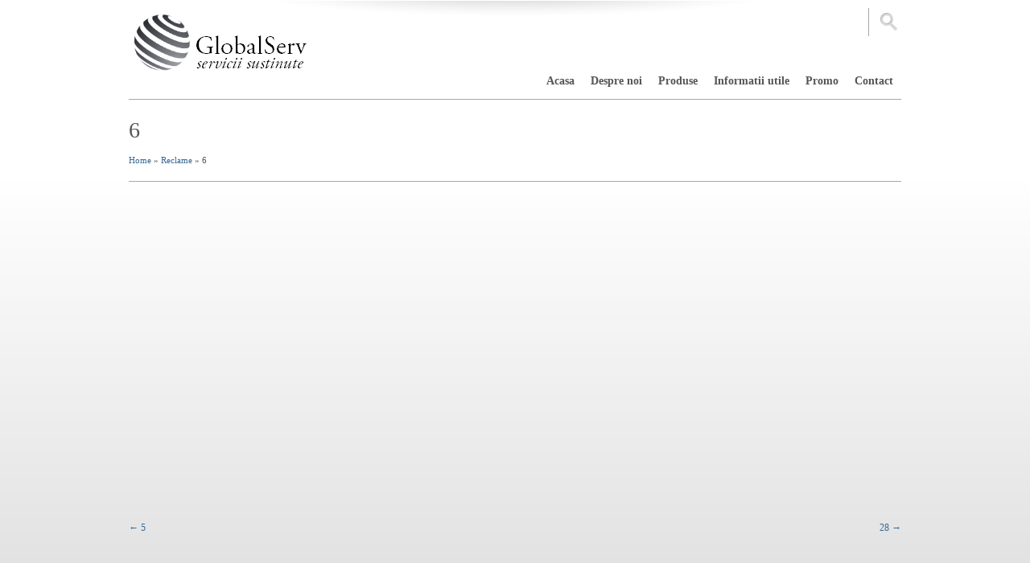

--- FILE ---
content_type: text/html; charset=UTF-8
request_url: http://www.global-serv.ro/portfolio_mod/6
body_size: 44837
content:
<!DOCTYPE html>
<html dir="ltr" lang="en-US" prefix="og: https://ogp.me/ns#">
<head>
<meta charset="UTF-8" />
<title>6 - Distribuitor uleiuri si lubrifiantiDistribuitor uleiuri si lubrifianti</title>

<meta name="keywords" content="Global Serv Bacau, sc Global Serv srl, distributie ulei bacau, distributie ulei moldova, distribuitor ulei total, distribuitor castrol, distributie, distribuitor, ulei, lubrifianti, uleiuri industriale, aral, bp, british petroleum, castrol, lubrifin, mobil, mobil 1, total, mol, castrol edge, castrol slx, shell, ulei shell, unsoare shell, distribuitor shell, ulei bacau, ulei, bacau" />
<link rel="pingback" href="http://www.global-serv.ro/xmlrpc.php" />
<link href="http://www.global-serv.ro/wp-content/uploads/2011/08/favicon.png" rel="icon" type="image/x-icon" />

<!-- including stylesheets -->
<link rel="stylesheet" type="text/css" media="all" href="http://www.global-serv.ro/wp-content/themes/Theme/fringetech/style.css" />
<link rel="stylesheet" type="text/css" media="screen" href="http://www.global-serv.ro/?dyn=css" />
<!--[if IE 8]><link rel="stylesheet" type="text/css" media="all" href="http://www.global-serv.ro/wp-content/themes/Theme/fringetech/css/ie8.css" /><![endif]-->
<!--[if IE 7]><link rel="stylesheet" type="text/css" media="all" href="http://www.global-serv.ro/wp-content/themes/Theme/fringetech/css/ie7.css" /><![endif]-->
<!--[if IE 6]><link rel="stylesheet" type="text/css" media="all" href="http://www.global-serv.ro/wp-content/themes/Theme/fringetech/css/ie6.css" /><![endif]-->


		<!-- All in One SEO 4.8.1.1 - aioseo.com -->
	<meta name="robots" content="max-image-preview:large" />
	<meta name="google-site-verification" content="xJTIPGmCDDctn3XDeBKwTb68ot1UV-uW2GtBW-zY3_4" />
	<link rel="canonical" href="http://www.global-serv.ro/portfolio_mod/6" />
	<meta name="generator" content="All in One SEO (AIOSEO) 4.8.1.1" />
		<meta property="og:locale" content="en_US" />
		<meta property="og:site_name" content="Distribuitor uleiuri si lubrifianti -" />
		<meta property="og:type" content="article" />
		<meta property="og:title" content="6 - Distribuitor uleiuri si lubrifianti" />
		<meta property="og:url" content="http://www.global-serv.ro/portfolio_mod/6" />
		<meta property="article:published_time" content="2011-08-25T23:43:38+00:00" />
		<meta property="article:modified_time" content="2011-08-25T23:43:38+00:00" />
		<meta name="twitter:card" content="summary_large_image" />
		<meta name="twitter:title" content="6 - Distribuitor uleiuri si lubrifianti" />
		<script type="application/ld+json" class="aioseo-schema">
			{"@context":"https:\/\/schema.org","@graph":[{"@type":"BreadcrumbList","@id":"http:\/\/www.global-serv.ro\/portfolio_mod\/6#breadcrumblist","itemListElement":[{"@type":"ListItem","@id":"http:\/\/www.global-serv.ro\/#listItem","position":1,"name":"Home","item":"http:\/\/www.global-serv.ro\/","nextItem":{"@type":"ListItem","@id":"http:\/\/www.global-serv.ro\/portfolio_mod\/6#listItem","name":"6"}},{"@type":"ListItem","@id":"http:\/\/www.global-serv.ro\/portfolio_mod\/6#listItem","position":2,"name":"6","previousItem":{"@type":"ListItem","@id":"http:\/\/www.global-serv.ro\/#listItem","name":"Home"}}]},{"@type":"Organization","@id":"http:\/\/www.global-serv.ro\/#organization","name":"Distribuitor uleiuri si lubrifianti","url":"http:\/\/www.global-serv.ro\/"},{"@type":"WebPage","@id":"http:\/\/www.global-serv.ro\/portfolio_mod\/6#webpage","url":"http:\/\/www.global-serv.ro\/portfolio_mod\/6","name":"6 - Distribuitor uleiuri si lubrifianti","inLanguage":"en-US","isPartOf":{"@id":"http:\/\/www.global-serv.ro\/#website"},"breadcrumb":{"@id":"http:\/\/www.global-serv.ro\/portfolio_mod\/6#breadcrumblist"},"datePublished":"2011-08-25T23:43:38+02:00","dateModified":"2011-08-25T23:43:38+02:00"},{"@type":"WebSite","@id":"http:\/\/www.global-serv.ro\/#website","url":"http:\/\/www.global-serv.ro\/","name":"Distribuitor uleiuri si lubrifianti","inLanguage":"en-US","publisher":{"@id":"http:\/\/www.global-serv.ro\/#organization"}}]}
		</script>
		<!-- All in One SEO -->

<link rel='dns-prefetch' href='//ajax.googleapis.com' />
<link rel="alternate" type="application/rss+xml" title="Distribuitor uleiuri si lubrifianti &raquo; Feed" href="http://www.global-serv.ro/feed" />
<link rel="alternate" type="application/rss+xml" title="Distribuitor uleiuri si lubrifianti &raquo; Comments Feed" href="http://www.global-serv.ro/comments/feed" />
<link rel="alternate" type="application/rss+xml" title="Distribuitor uleiuri si lubrifianti &raquo; 6 Comments Feed" href="http://www.global-serv.ro/portfolio_mod/6/feed" />
<link rel="alternate" title="oEmbed (JSON)" type="application/json+oembed" href="http://www.global-serv.ro/wp-json/oembed/1.0/embed?url=http%3A%2F%2Fwww.global-serv.ro%2Fportfolio_mod%2F6" />
<link rel="alternate" title="oEmbed (XML)" type="text/xml+oembed" href="http://www.global-serv.ro/wp-json/oembed/1.0/embed?url=http%3A%2F%2Fwww.global-serv.ro%2Fportfolio_mod%2F6&#038;format=xml" />
		<!-- This site uses the Google Analytics by MonsterInsights plugin v9.4.1 - Using Analytics tracking - https://www.monsterinsights.com/ -->
							<script src="//www.googletagmanager.com/gtag/js?id=G-99W3YHZM01"  data-cfasync="false" data-wpfc-render="false" type="text/javascript" async></script>
			<script data-cfasync="false" data-wpfc-render="false" type="text/javascript">
				var mi_version = '9.4.1';
				var mi_track_user = true;
				var mi_no_track_reason = '';
								var MonsterInsightsDefaultLocations = {"page_location":"http:\/\/www.global-serv.ro\/portfolio_mod\/6\/"};
				if ( typeof MonsterInsightsPrivacyGuardFilter === 'function' ) {
					var MonsterInsightsLocations = (typeof MonsterInsightsExcludeQuery === 'object') ? MonsterInsightsPrivacyGuardFilter( MonsterInsightsExcludeQuery ) : MonsterInsightsPrivacyGuardFilter( MonsterInsightsDefaultLocations );
				} else {
					var MonsterInsightsLocations = (typeof MonsterInsightsExcludeQuery === 'object') ? MonsterInsightsExcludeQuery : MonsterInsightsDefaultLocations;
				}

								var disableStrs = [
										'ga-disable-G-99W3YHZM01',
									];

				/* Function to detect opted out users */
				function __gtagTrackerIsOptedOut() {
					for (var index = 0; index < disableStrs.length; index++) {
						if (document.cookie.indexOf(disableStrs[index] + '=true') > -1) {
							return true;
						}
					}

					return false;
				}

				/* Disable tracking if the opt-out cookie exists. */
				if (__gtagTrackerIsOptedOut()) {
					for (var index = 0; index < disableStrs.length; index++) {
						window[disableStrs[index]] = true;
					}
				}

				/* Opt-out function */
				function __gtagTrackerOptout() {
					for (var index = 0; index < disableStrs.length; index++) {
						document.cookie = disableStrs[index] + '=true; expires=Thu, 31 Dec 2099 23:59:59 UTC; path=/';
						window[disableStrs[index]] = true;
					}
				}

				if ('undefined' === typeof gaOptout) {
					function gaOptout() {
						__gtagTrackerOptout();
					}
				}
								window.dataLayer = window.dataLayer || [];

				window.MonsterInsightsDualTracker = {
					helpers: {},
					trackers: {},
				};
				if (mi_track_user) {
					function __gtagDataLayer() {
						dataLayer.push(arguments);
					}

					function __gtagTracker(type, name, parameters) {
						if (!parameters) {
							parameters = {};
						}

						if (parameters.send_to) {
							__gtagDataLayer.apply(null, arguments);
							return;
						}

						if (type === 'event') {
														parameters.send_to = monsterinsights_frontend.v4_id;
							var hookName = name;
							if (typeof parameters['event_category'] !== 'undefined') {
								hookName = parameters['event_category'] + ':' + name;
							}

							if (typeof MonsterInsightsDualTracker.trackers[hookName] !== 'undefined') {
								MonsterInsightsDualTracker.trackers[hookName](parameters);
							} else {
								__gtagDataLayer('event', name, parameters);
							}
							
						} else {
							__gtagDataLayer.apply(null, arguments);
						}
					}

					__gtagTracker('js', new Date());
					__gtagTracker('set', {
						'developer_id.dZGIzZG': true,
											});
					if ( MonsterInsightsLocations.page_location ) {
						__gtagTracker('set', MonsterInsightsLocations);
					}
										__gtagTracker('config', 'G-99W3YHZM01', {"forceSSL":"true","link_attribution":"true"} );
															window.gtag = __gtagTracker;										(function () {
						/* https://developers.google.com/analytics/devguides/collection/analyticsjs/ */
						/* ga and __gaTracker compatibility shim. */
						var noopfn = function () {
							return null;
						};
						var newtracker = function () {
							return new Tracker();
						};
						var Tracker = function () {
							return null;
						};
						var p = Tracker.prototype;
						p.get = noopfn;
						p.set = noopfn;
						p.send = function () {
							var args = Array.prototype.slice.call(arguments);
							args.unshift('send');
							__gaTracker.apply(null, args);
						};
						var __gaTracker = function () {
							var len = arguments.length;
							if (len === 0) {
								return;
							}
							var f = arguments[len - 1];
							if (typeof f !== 'object' || f === null || typeof f.hitCallback !== 'function') {
								if ('send' === arguments[0]) {
									var hitConverted, hitObject = false, action;
									if ('event' === arguments[1]) {
										if ('undefined' !== typeof arguments[3]) {
											hitObject = {
												'eventAction': arguments[3],
												'eventCategory': arguments[2],
												'eventLabel': arguments[4],
												'value': arguments[5] ? arguments[5] : 1,
											}
										}
									}
									if ('pageview' === arguments[1]) {
										if ('undefined' !== typeof arguments[2]) {
											hitObject = {
												'eventAction': 'page_view',
												'page_path': arguments[2],
											}
										}
									}
									if (typeof arguments[2] === 'object') {
										hitObject = arguments[2];
									}
									if (typeof arguments[5] === 'object') {
										Object.assign(hitObject, arguments[5]);
									}
									if ('undefined' !== typeof arguments[1].hitType) {
										hitObject = arguments[1];
										if ('pageview' === hitObject.hitType) {
											hitObject.eventAction = 'page_view';
										}
									}
									if (hitObject) {
										action = 'timing' === arguments[1].hitType ? 'timing_complete' : hitObject.eventAction;
										hitConverted = mapArgs(hitObject);
										__gtagTracker('event', action, hitConverted);
									}
								}
								return;
							}

							function mapArgs(args) {
								var arg, hit = {};
								var gaMap = {
									'eventCategory': 'event_category',
									'eventAction': 'event_action',
									'eventLabel': 'event_label',
									'eventValue': 'event_value',
									'nonInteraction': 'non_interaction',
									'timingCategory': 'event_category',
									'timingVar': 'name',
									'timingValue': 'value',
									'timingLabel': 'event_label',
									'page': 'page_path',
									'location': 'page_location',
									'title': 'page_title',
									'referrer' : 'page_referrer',
								};
								for (arg in args) {
																		if (!(!args.hasOwnProperty(arg) || !gaMap.hasOwnProperty(arg))) {
										hit[gaMap[arg]] = args[arg];
									} else {
										hit[arg] = args[arg];
									}
								}
								return hit;
							}

							try {
								f.hitCallback();
							} catch (ex) {
							}
						};
						__gaTracker.create = newtracker;
						__gaTracker.getByName = newtracker;
						__gaTracker.getAll = function () {
							return [];
						};
						__gaTracker.remove = noopfn;
						__gaTracker.loaded = true;
						window['__gaTracker'] = __gaTracker;
					})();
									} else {
										console.log("");
					(function () {
						function __gtagTracker() {
							return null;
						}

						window['__gtagTracker'] = __gtagTracker;
						window['gtag'] = __gtagTracker;
					})();
									}
			</script>
				<!-- / Google Analytics by MonsterInsights -->
		<style id='wp-img-auto-sizes-contain-inline-css' type='text/css'>
img:is([sizes=auto i],[sizes^="auto," i]){contain-intrinsic-size:3000px 1500px}
/*# sourceURL=wp-img-auto-sizes-contain-inline-css */
</style>
<style id='wp-emoji-styles-inline-css' type='text/css'>

	img.wp-smiley, img.emoji {
		display: inline !important;
		border: none !important;
		box-shadow: none !important;
		height: 1em !important;
		width: 1em !important;
		margin: 0 0.07em !important;
		vertical-align: -0.1em !important;
		background: none !important;
		padding: 0 !important;
	}
/*# sourceURL=wp-emoji-styles-inline-css */
</style>
<style id='wp-block-library-inline-css' type='text/css'>
:root{--wp-block-synced-color:#7a00df;--wp-block-synced-color--rgb:122,0,223;--wp-bound-block-color:var(--wp-block-synced-color);--wp-editor-canvas-background:#ddd;--wp-admin-theme-color:#007cba;--wp-admin-theme-color--rgb:0,124,186;--wp-admin-theme-color-darker-10:#006ba1;--wp-admin-theme-color-darker-10--rgb:0,107,160.5;--wp-admin-theme-color-darker-20:#005a87;--wp-admin-theme-color-darker-20--rgb:0,90,135;--wp-admin-border-width-focus:2px}@media (min-resolution:192dpi){:root{--wp-admin-border-width-focus:1.5px}}.wp-element-button{cursor:pointer}:root .has-very-light-gray-background-color{background-color:#eee}:root .has-very-dark-gray-background-color{background-color:#313131}:root .has-very-light-gray-color{color:#eee}:root .has-very-dark-gray-color{color:#313131}:root .has-vivid-green-cyan-to-vivid-cyan-blue-gradient-background{background:linear-gradient(135deg,#00d084,#0693e3)}:root .has-purple-crush-gradient-background{background:linear-gradient(135deg,#34e2e4,#4721fb 50%,#ab1dfe)}:root .has-hazy-dawn-gradient-background{background:linear-gradient(135deg,#faaca8,#dad0ec)}:root .has-subdued-olive-gradient-background{background:linear-gradient(135deg,#fafae1,#67a671)}:root .has-atomic-cream-gradient-background{background:linear-gradient(135deg,#fdd79a,#004a59)}:root .has-nightshade-gradient-background{background:linear-gradient(135deg,#330968,#31cdcf)}:root .has-midnight-gradient-background{background:linear-gradient(135deg,#020381,#2874fc)}:root{--wp--preset--font-size--normal:16px;--wp--preset--font-size--huge:42px}.has-regular-font-size{font-size:1em}.has-larger-font-size{font-size:2.625em}.has-normal-font-size{font-size:var(--wp--preset--font-size--normal)}.has-huge-font-size{font-size:var(--wp--preset--font-size--huge)}.has-text-align-center{text-align:center}.has-text-align-left{text-align:left}.has-text-align-right{text-align:right}.has-fit-text{white-space:nowrap!important}#end-resizable-editor-section{display:none}.aligncenter{clear:both}.items-justified-left{justify-content:flex-start}.items-justified-center{justify-content:center}.items-justified-right{justify-content:flex-end}.items-justified-space-between{justify-content:space-between}.screen-reader-text{border:0;clip-path:inset(50%);height:1px;margin:-1px;overflow:hidden;padding:0;position:absolute;width:1px;word-wrap:normal!important}.screen-reader-text:focus{background-color:#ddd;clip-path:none;color:#444;display:block;font-size:1em;height:auto;left:5px;line-height:normal;padding:15px 23px 14px;text-decoration:none;top:5px;width:auto;z-index:100000}html :where(.has-border-color){border-style:solid}html :where([style*=border-top-color]){border-top-style:solid}html :where([style*=border-right-color]){border-right-style:solid}html :where([style*=border-bottom-color]){border-bottom-style:solid}html :where([style*=border-left-color]){border-left-style:solid}html :where([style*=border-width]){border-style:solid}html :where([style*=border-top-width]){border-top-style:solid}html :where([style*=border-right-width]){border-right-style:solid}html :where([style*=border-bottom-width]){border-bottom-style:solid}html :where([style*=border-left-width]){border-left-style:solid}html :where(img[class*=wp-image-]){height:auto;max-width:100%}:where(figure){margin:0 0 1em}html :where(.is-position-sticky){--wp-admin--admin-bar--position-offset:var(--wp-admin--admin-bar--height,0px)}@media screen and (max-width:600px){html :where(.is-position-sticky){--wp-admin--admin-bar--position-offset:0px}}

/*# sourceURL=wp-block-library-inline-css */
</style><style id='global-styles-inline-css' type='text/css'>
:root{--wp--preset--aspect-ratio--square: 1;--wp--preset--aspect-ratio--4-3: 4/3;--wp--preset--aspect-ratio--3-4: 3/4;--wp--preset--aspect-ratio--3-2: 3/2;--wp--preset--aspect-ratio--2-3: 2/3;--wp--preset--aspect-ratio--16-9: 16/9;--wp--preset--aspect-ratio--9-16: 9/16;--wp--preset--color--black: #000000;--wp--preset--color--cyan-bluish-gray: #abb8c3;--wp--preset--color--white: #ffffff;--wp--preset--color--pale-pink: #f78da7;--wp--preset--color--vivid-red: #cf2e2e;--wp--preset--color--luminous-vivid-orange: #ff6900;--wp--preset--color--luminous-vivid-amber: #fcb900;--wp--preset--color--light-green-cyan: #7bdcb5;--wp--preset--color--vivid-green-cyan: #00d084;--wp--preset--color--pale-cyan-blue: #8ed1fc;--wp--preset--color--vivid-cyan-blue: #0693e3;--wp--preset--color--vivid-purple: #9b51e0;--wp--preset--gradient--vivid-cyan-blue-to-vivid-purple: linear-gradient(135deg,rgb(6,147,227) 0%,rgb(155,81,224) 100%);--wp--preset--gradient--light-green-cyan-to-vivid-green-cyan: linear-gradient(135deg,rgb(122,220,180) 0%,rgb(0,208,130) 100%);--wp--preset--gradient--luminous-vivid-amber-to-luminous-vivid-orange: linear-gradient(135deg,rgb(252,185,0) 0%,rgb(255,105,0) 100%);--wp--preset--gradient--luminous-vivid-orange-to-vivid-red: linear-gradient(135deg,rgb(255,105,0) 0%,rgb(207,46,46) 100%);--wp--preset--gradient--very-light-gray-to-cyan-bluish-gray: linear-gradient(135deg,rgb(238,238,238) 0%,rgb(169,184,195) 100%);--wp--preset--gradient--cool-to-warm-spectrum: linear-gradient(135deg,rgb(74,234,220) 0%,rgb(151,120,209) 20%,rgb(207,42,186) 40%,rgb(238,44,130) 60%,rgb(251,105,98) 80%,rgb(254,248,76) 100%);--wp--preset--gradient--blush-light-purple: linear-gradient(135deg,rgb(255,206,236) 0%,rgb(152,150,240) 100%);--wp--preset--gradient--blush-bordeaux: linear-gradient(135deg,rgb(254,205,165) 0%,rgb(254,45,45) 50%,rgb(107,0,62) 100%);--wp--preset--gradient--luminous-dusk: linear-gradient(135deg,rgb(255,203,112) 0%,rgb(199,81,192) 50%,rgb(65,88,208) 100%);--wp--preset--gradient--pale-ocean: linear-gradient(135deg,rgb(255,245,203) 0%,rgb(182,227,212) 50%,rgb(51,167,181) 100%);--wp--preset--gradient--electric-grass: linear-gradient(135deg,rgb(202,248,128) 0%,rgb(113,206,126) 100%);--wp--preset--gradient--midnight: linear-gradient(135deg,rgb(2,3,129) 0%,rgb(40,116,252) 100%);--wp--preset--font-size--small: 13px;--wp--preset--font-size--medium: 20px;--wp--preset--font-size--large: 36px;--wp--preset--font-size--x-large: 42px;--wp--preset--spacing--20: 0.44rem;--wp--preset--spacing--30: 0.67rem;--wp--preset--spacing--40: 1rem;--wp--preset--spacing--50: 1.5rem;--wp--preset--spacing--60: 2.25rem;--wp--preset--spacing--70: 3.38rem;--wp--preset--spacing--80: 5.06rem;--wp--preset--shadow--natural: 6px 6px 9px rgba(0, 0, 0, 0.2);--wp--preset--shadow--deep: 12px 12px 50px rgba(0, 0, 0, 0.4);--wp--preset--shadow--sharp: 6px 6px 0px rgba(0, 0, 0, 0.2);--wp--preset--shadow--outlined: 6px 6px 0px -3px rgb(255, 255, 255), 6px 6px rgb(0, 0, 0);--wp--preset--shadow--crisp: 6px 6px 0px rgb(0, 0, 0);}:where(.is-layout-flex){gap: 0.5em;}:where(.is-layout-grid){gap: 0.5em;}body .is-layout-flex{display: flex;}.is-layout-flex{flex-wrap: wrap;align-items: center;}.is-layout-flex > :is(*, div){margin: 0;}body .is-layout-grid{display: grid;}.is-layout-grid > :is(*, div){margin: 0;}:where(.wp-block-columns.is-layout-flex){gap: 2em;}:where(.wp-block-columns.is-layout-grid){gap: 2em;}:where(.wp-block-post-template.is-layout-flex){gap: 1.25em;}:where(.wp-block-post-template.is-layout-grid){gap: 1.25em;}.has-black-color{color: var(--wp--preset--color--black) !important;}.has-cyan-bluish-gray-color{color: var(--wp--preset--color--cyan-bluish-gray) !important;}.has-white-color{color: var(--wp--preset--color--white) !important;}.has-pale-pink-color{color: var(--wp--preset--color--pale-pink) !important;}.has-vivid-red-color{color: var(--wp--preset--color--vivid-red) !important;}.has-luminous-vivid-orange-color{color: var(--wp--preset--color--luminous-vivid-orange) !important;}.has-luminous-vivid-amber-color{color: var(--wp--preset--color--luminous-vivid-amber) !important;}.has-light-green-cyan-color{color: var(--wp--preset--color--light-green-cyan) !important;}.has-vivid-green-cyan-color{color: var(--wp--preset--color--vivid-green-cyan) !important;}.has-pale-cyan-blue-color{color: var(--wp--preset--color--pale-cyan-blue) !important;}.has-vivid-cyan-blue-color{color: var(--wp--preset--color--vivid-cyan-blue) !important;}.has-vivid-purple-color{color: var(--wp--preset--color--vivid-purple) !important;}.has-black-background-color{background-color: var(--wp--preset--color--black) !important;}.has-cyan-bluish-gray-background-color{background-color: var(--wp--preset--color--cyan-bluish-gray) !important;}.has-white-background-color{background-color: var(--wp--preset--color--white) !important;}.has-pale-pink-background-color{background-color: var(--wp--preset--color--pale-pink) !important;}.has-vivid-red-background-color{background-color: var(--wp--preset--color--vivid-red) !important;}.has-luminous-vivid-orange-background-color{background-color: var(--wp--preset--color--luminous-vivid-orange) !important;}.has-luminous-vivid-amber-background-color{background-color: var(--wp--preset--color--luminous-vivid-amber) !important;}.has-light-green-cyan-background-color{background-color: var(--wp--preset--color--light-green-cyan) !important;}.has-vivid-green-cyan-background-color{background-color: var(--wp--preset--color--vivid-green-cyan) !important;}.has-pale-cyan-blue-background-color{background-color: var(--wp--preset--color--pale-cyan-blue) !important;}.has-vivid-cyan-blue-background-color{background-color: var(--wp--preset--color--vivid-cyan-blue) !important;}.has-vivid-purple-background-color{background-color: var(--wp--preset--color--vivid-purple) !important;}.has-black-border-color{border-color: var(--wp--preset--color--black) !important;}.has-cyan-bluish-gray-border-color{border-color: var(--wp--preset--color--cyan-bluish-gray) !important;}.has-white-border-color{border-color: var(--wp--preset--color--white) !important;}.has-pale-pink-border-color{border-color: var(--wp--preset--color--pale-pink) !important;}.has-vivid-red-border-color{border-color: var(--wp--preset--color--vivid-red) !important;}.has-luminous-vivid-orange-border-color{border-color: var(--wp--preset--color--luminous-vivid-orange) !important;}.has-luminous-vivid-amber-border-color{border-color: var(--wp--preset--color--luminous-vivid-amber) !important;}.has-light-green-cyan-border-color{border-color: var(--wp--preset--color--light-green-cyan) !important;}.has-vivid-green-cyan-border-color{border-color: var(--wp--preset--color--vivid-green-cyan) !important;}.has-pale-cyan-blue-border-color{border-color: var(--wp--preset--color--pale-cyan-blue) !important;}.has-vivid-cyan-blue-border-color{border-color: var(--wp--preset--color--vivid-cyan-blue) !important;}.has-vivid-purple-border-color{border-color: var(--wp--preset--color--vivid-purple) !important;}.has-vivid-cyan-blue-to-vivid-purple-gradient-background{background: var(--wp--preset--gradient--vivid-cyan-blue-to-vivid-purple) !important;}.has-light-green-cyan-to-vivid-green-cyan-gradient-background{background: var(--wp--preset--gradient--light-green-cyan-to-vivid-green-cyan) !important;}.has-luminous-vivid-amber-to-luminous-vivid-orange-gradient-background{background: var(--wp--preset--gradient--luminous-vivid-amber-to-luminous-vivid-orange) !important;}.has-luminous-vivid-orange-to-vivid-red-gradient-background{background: var(--wp--preset--gradient--luminous-vivid-orange-to-vivid-red) !important;}.has-very-light-gray-to-cyan-bluish-gray-gradient-background{background: var(--wp--preset--gradient--very-light-gray-to-cyan-bluish-gray) !important;}.has-cool-to-warm-spectrum-gradient-background{background: var(--wp--preset--gradient--cool-to-warm-spectrum) !important;}.has-blush-light-purple-gradient-background{background: var(--wp--preset--gradient--blush-light-purple) !important;}.has-blush-bordeaux-gradient-background{background: var(--wp--preset--gradient--blush-bordeaux) !important;}.has-luminous-dusk-gradient-background{background: var(--wp--preset--gradient--luminous-dusk) !important;}.has-pale-ocean-gradient-background{background: var(--wp--preset--gradient--pale-ocean) !important;}.has-electric-grass-gradient-background{background: var(--wp--preset--gradient--electric-grass) !important;}.has-midnight-gradient-background{background: var(--wp--preset--gradient--midnight) !important;}.has-small-font-size{font-size: var(--wp--preset--font-size--small) !important;}.has-medium-font-size{font-size: var(--wp--preset--font-size--medium) !important;}.has-large-font-size{font-size: var(--wp--preset--font-size--large) !important;}.has-x-large-font-size{font-size: var(--wp--preset--font-size--x-large) !important;}
/*# sourceURL=global-styles-inline-css */
</style>

<style id='classic-theme-styles-inline-css' type='text/css'>
/*! This file is auto-generated */
.wp-block-button__link{color:#fff;background-color:#32373c;border-radius:9999px;box-shadow:none;text-decoration:none;padding:calc(.667em + 2px) calc(1.333em + 2px);font-size:1.125em}.wp-block-file__button{background:#32373c;color:#fff;text-decoration:none}
/*# sourceURL=/wp-includes/css/classic-themes.min.css */
</style>
<style id='akismet-widget-style-inline-css' type='text/css'>

			.a-stats {
				--akismet-color-mid-green: #357b49;
				--akismet-color-white: #fff;
				--akismet-color-light-grey: #f6f7f7;

				max-width: 350px;
				width: auto;
			}

			.a-stats * {
				all: unset;
				box-sizing: border-box;
			}

			.a-stats strong {
				font-weight: 600;
			}

			.a-stats a.a-stats__link,
			.a-stats a.a-stats__link:visited,
			.a-stats a.a-stats__link:active {
				background: var(--akismet-color-mid-green);
				border: none;
				box-shadow: none;
				border-radius: 8px;
				color: var(--akismet-color-white);
				cursor: pointer;
				display: block;
				font-family: -apple-system, BlinkMacSystemFont, 'Segoe UI', 'Roboto', 'Oxygen-Sans', 'Ubuntu', 'Cantarell', 'Helvetica Neue', sans-serif;
				font-weight: 500;
				padding: 12px;
				text-align: center;
				text-decoration: none;
				transition: all 0.2s ease;
			}

			/* Extra specificity to deal with TwentyTwentyOne focus style */
			.widget .a-stats a.a-stats__link:focus {
				background: var(--akismet-color-mid-green);
				color: var(--akismet-color-white);
				text-decoration: none;
			}

			.a-stats a.a-stats__link:hover {
				filter: brightness(110%);
				box-shadow: 0 4px 12px rgba(0, 0, 0, 0.06), 0 0 2px rgba(0, 0, 0, 0.16);
			}

			.a-stats .count {
				color: var(--akismet-color-white);
				display: block;
				font-size: 1.5em;
				line-height: 1.4;
				padding: 0 13px;
				white-space: nowrap;
			}
		
/*# sourceURL=akismet-widget-style-inline-css */
</style>
<script type="text/javascript" src="http://www.global-serv.ro/wp-content/plugins/google-analytics-for-wordpress/assets/js/frontend-gtag.min.js?ver=9.4.1" id="monsterinsights-frontend-script-js" async="async" data-wp-strategy="async"></script>
<script data-cfasync="false" data-wpfc-render="false" type="text/javascript" id='monsterinsights-frontend-script-js-extra'>/* <![CDATA[ */
var monsterinsights_frontend = {"js_events_tracking":"true","download_extensions":"doc,pdf,ppt,zip,xls,docx,pptx,xlsx","inbound_paths":"[{\"path\":\"\\\/go\\\/\",\"label\":\"affiliate\"},{\"path\":\"\\\/recommend\\\/\",\"label\":\"affiliate\"}]","home_url":"http:\/\/www.global-serv.ro","hash_tracking":"false","v4_id":"G-99W3YHZM01"};/* ]]> */
</script>
<script type="text/javascript" src="http://ajax.googleapis.com/ajax/libs/swfobject/2.2/swfobject.js?ver=2.2" id="swfobject-js"></script>
<script type="text/javascript" src="http://www.global-serv.ro/wp-includes/js/jquery/jquery.min.js?ver=3.7.1" id="jquery-core-js"></script>
<script type="text/javascript" src="http://www.global-serv.ro/wp-includes/js/jquery/jquery-migrate.min.js?ver=3.4.1" id="jquery-migrate-js"></script>

<script type="text/javascript" charset="utf-8">
	(function(){
		try {
			// Disabling SWFObject's Autohide feature
			if (typeof swfobject.switchOffAutoHideShow === "function") {
				swfobject.switchOffAutoHideShow();
			}
		} catch(e) {}
	})();
</script>
<link rel="https://api.w.org/" href="http://www.global-serv.ro/wp-json/" /><link rel="EditURI" type="application/rsd+xml" title="RSD" href="http://www.global-serv.ro/xmlrpc.php?rsd" />
<meta name="generator" content="WordPress 6.9" />
<link rel='shortlink' href='http://www.global-serv.ro/?p=587' />
<style type="text/css" id="custom-background-css">
body.custom-background { background-image: url("http://www.global-serv.ro/wp-content/uploads/2011/08/bg31.png"); background-position: center top; background-size: auto; background-repeat: repeat-x; background-attachment: fixed; }
</style>
	
<!-- including javascripts -->
<script src="http://www.global-serv.ro/?dyn=js"></script>
<script src="http://www.global-serv.ro/wp-content/themes/Theme/fringetech/js/jquery.easing.1.3.js"></script>
<script src="http://www.global-serv.ro/wp-content/themes/Theme/fringetech/js/jquery.codestar.1.0.js"></script>
<script src="http://www.global-serv.ro/wp-content/themes/Theme/fringetech/js/jquery.nivo.slider.js"></script>
<script src="http://www.global-serv.ro/wp-content/themes/Theme/fringetech/js/jquery.prettyPhoto.js"></script>

<script src="http://www.global-serv.ro/wp-content/themes/Theme/fringetech/js/jquery.kwicks-1.5.1.js"></script>
<script src="http://www.global-serv.ro/wp-content/themes/Theme/fringetech/js/jquery.flashgateway.js"></script>
<script src="http://www.global-serv.ro/wp-content/themes/Theme/fringetech/js/jquery.quicksand.js"></script>

</head>
<body class="wp-singular portfolio_mod-template-default single single-portfolio_mod postid-587 custom-background wp-theme-Themefringetech">


<div class="header_effect"></div>

<!-- begin header -->
<div class="header_wrap">

	<!-- begin quicktags -->
	<div class="header_quicktags">
		
		<ul>
		
			<!-- begin header icons -->
			<head> <!--/ Start trafic.ro - Timp de incarcare /-->
	<script language="JavaScript">t_start_time=new Date().getTime();</script>
	<!--/ End trafic.ro - Timp de incarcare /-->


			<!-- end header icons -->
			
						<li class="header_icon_seach">
		
				<form action="http://www.global-serv.ro/" id="searchform" method="get">
					<input class="header_search_input valcheck" name="s" id="s" type="text" value="Introduceti criteriile de cautare..." />
					<input type="submit" class="header_search_button" value="search">
				</form>
				
			</li>
						
		</ul>
		
		<div class="tooltip_content">
			<div class="tooltip_arrow"></div>
			<div class="tooltip_text"></div>
		</div>
		
	</div>
	<!-- end quicktags -->

	<!-- begin header container -->
	<div class="header_container clearfix">

		<div class="header_logo">
			<a href="http://www.global-serv.ro/"><img src="http://www.global-serv.ro/wp-content/uploads/2011/08/logo-globalserv-final-transparent-dim-med2.png" alt="Distribuitor uleiuri si lubrifianti"/></a>
		</div>

		<!-- begin menu -->
		<div class="header_menu"><ul id="menu-meniu-1" class=""><li id="menu-item-323" class="menu-item menu-item-type-custom menu-item-object-custom menu-item-home menu-item-323"><a href="http://www.global-serv.ro">Acasa</a></li>
<li id="menu-item-312" class="menu-item menu-item-type-post_type menu-item-object-page menu-item-312"><a href="http://www.global-serv.ro/despre-noi">Despre noi</a></li>
<li id="menu-item-315" class="menu-item menu-item-type-post_type menu-item-object-page menu-item-has-children menu-item-315"><a href="http://www.global-serv.ro/produse">Produse</a>
<ul class="sub-menu">
	<li id="menu-item-888" class="menu-item menu-item-type-post_type menu-item-object-page menu-item-888"><a href="http://www.global-serv.ro/produse/divinol">Divinol</a></li>
	<li id="menu-item-319" class="menu-item menu-item-type-post_type menu-item-object-page menu-item-319"><a href="http://www.global-serv.ro/produse/lubrifin">Lubrifin</a></li>
	<li id="menu-item-318" class="menu-item menu-item-type-post_type menu-item-object-page menu-item-318"><a href="http://www.global-serv.ro/produse/mobil">Mobil</a></li>
	<li id="menu-item-317" class="menu-item menu-item-type-post_type menu-item-object-page menu-item-317"><a href="http://www.global-serv.ro/produse/mol">Mol</a></li>
	<li id="menu-item-762" class="menu-item menu-item-type-post_type menu-item-object-page menu-item-762"><a href="http://www.global-serv.ro/produse/shell">Shell</a></li>
	<li id="menu-item-316" class="menu-item menu-item-type-post_type menu-item-object-page menu-item-316"><a href="http://www.global-serv.ro/produse/total">Total</a></li>
</ul>
</li>
<li id="menu-item-314" class="menu-item menu-item-type-post_type menu-item-object-page menu-item-314"><a href="http://www.global-serv.ro/informatii-utile">Informatii utile</a></li>
<li id="menu-item-355" class="menu-item menu-item-type-post_type menu-item-object-page menu-item-has-children menu-item-355"><a href="http://www.global-serv.ro/promo">Promo</a>
<ul class="sub-menu">
	<li id="menu-item-405" class="menu-item menu-item-type-post_type menu-item-object-page menu-item-405"><a href="http://www.global-serv.ro/promo/mobil1-track-challenge">Mobil1 Track Challenge</a></li>
	<li id="menu-item-426" class="menu-item menu-item-type-post_type menu-item-object-page menu-item-426"><a href="http://www.global-serv.ro/promo/wallpapere">Wallpapere</a></li>
	<li id="menu-item-615" class="menu-item menu-item-type-post_type menu-item-object-page menu-item-615"><a href="http://www.global-serv.ro/promo/reclame">Reclame</a></li>
	<li id="menu-item-734" class="menu-item menu-item-type-post_type menu-item-object-page menu-item-734"><a href="http://www.global-serv.ro/promo/identifica-diferentele">Identifica diferentele</a></li>
</ul>
</li>
<li id="menu-item-313" class="menu-item menu-item-type-post_type menu-item-object-page menu-item-313"><a href="http://www.global-serv.ro/contact">Contact</a></li>
</ul></div>		<!-- begin menu -->

	</div>
	<!-- end header container -->

	<div class="header_menu_line"><div class="header_menu_cline"></div></div>
	
</div>
<!-- end header -->

<div class="page_wrap">



	<div class="page_title">
		<h2>6</h2>
		<div class="breadcrumb"><a href="http://www.global-serv.ro" title="Distribuitor uleiuri si lubrifianti" rel="home" class="trail-begin">Home</a> &raquo; <a href="http://www.global-serv.ro/portfolio_type/reclame" rel="tag">Reclame</a> &raquo; 6</div>			</div>
	
	
	<div class="page_container alignleft full">
		

		
		
	</div>
	
	<div id="nav-below" class="navigation">
		<div class="nav-previous"><a href="http://www.global-serv.ro/portfolio_mod/5" rel="prev"><span class="meta-nav">&larr;</span> 5</a></div>
		<div class="nav-next"><a href="http://www.global-serv.ro/portfolio_mod/28" rel="next">28 <span class="meta-nav">&rarr;</span></a></div>
	</div>

</div>
<div class="sticky_footer"></div>
<!-- begin bottom footer -->
<div class="bottom_wrap">


		<!-- begin bottom up -->
	<div class="bottom_up_wrap">

		<div class="bottom_up_container">
		
						
						<div class="quickly_support">
				<h5>
					<img src="http://www.global-serv.ro/wp-content/themes/Theme/fringetech/images/icons/quickly_support.png" alt="Va putem fi de folos?" />Va putem fi de folos?				</h5>
			</div>
						
		</div>
		
				
		<div class="quickly_container form_quickly">
			
			<div class="quickly_content">

				<div class="quickly_content_left">
					
					<div class="quickly_title">
						<h5>Trimiteti-ne un mesaj!</h5>
					</div>
					
					<div class="quickly_text">
						<p><img title="icon-mail-mic" alt="" src="http://www.global-serv.ro/wp-content/uploads/2011/08/icon-mail-mic.png" width="131" height="154" /></p>
					</div>
					
				</div>

				<div class="quickly_content_right">
					
					<div class="quickly_elements_left">
					
						<div class="quickly_elements_label">
							<input type="text" name="name" class="input" value="Nume *">
						</div>
						<div class="quickly_elements_label">
							<input type="text" name="email" class="input" value="Email *">
						</div>
						
						<div class="quickly_elements_label">
							<input type="text" name="telephone" class="input" value="Telefon">
						</div>
						
						<div class="quickly_elements_label quickly_required">
							* necesar						</div>
						
					</div>
					
					<div class="quickly_elements_right">
						
						<div class="quickly_elements_label">
							<input type="text" name="subject" class="input" value="Subiect *" style="width:280px;">
						</div>
						
						<div class="quickly_elements_label">
							<textarea class="textarea" name="message" style="width:280px; height:65px;">Mesaj *</textarea>
						</div>
						
						<div class="quickly_elements_label">
							
							<div class="form_quickly quickly_submit alignright">
							
								<h6>
									<span class="small_buttons">
										<span class="~-~_l small_left"><span class="~-~_r small_right">Trimite mesaj</span></span>
									</span>
								</h6>
								
							</div>

							<div class="quickly_form_message alignright">&nbsp;</div>
							
						</div>
						
					</div>
					
				</div>
				
				<div class="cleardiv"></div>
				<div class="quickly_close_container">
					<div class="quickly_close">&nbsp;</div>
				</div>
			
			</div>
			
		</div>
		
		
	</div>
	<!-- end bottom up -->
		
		
	<!-- begin footer -->
	<div class="footer">
		
		
		<!-- begin footer container -->
		<div class="footer_container">

			

						<div class="footer_columns model9">
				
								
								<div class="footer_column column_1">
									</div>
								<div class="footer_column column_2">
									</div>
								<div class="footer_column column_3 last">
									</div>
								
				
			</div>
						
			
						<!-- begin footer informations -->
			<div class="footer_info">	
								<span class="aligncenter">
					Copyright © 2015 Global Serv | Toate drepturile rezervate 				</span>
							
								<span class="alignright">
					Powered by Global Serv SRL
				</span>
								
			</div>
			<!-- end footer informations -->
						
			
		</div>
		<!-- begin footer container -->

	</div>
	<!-- end footer -->
		
</div>
<!-- end bottom footer -->
<center>
<div class="cleardiv"></div>
<script type="speculationrules">
{"prefetch":[{"source":"document","where":{"and":[{"href_matches":"/*"},{"not":{"href_matches":["/wp-*.php","/wp-admin/*","/wp-content/uploads/*","/wp-content/*","/wp-content/plugins/*","/wp-content/themes/Theme/fringetech/*","/*\\?(.+)"]}},{"not":{"selector_matches":"a[rel~=\"nofollow\"]"}},{"not":{"selector_matches":".no-prefetch, .no-prefetch a"}}]},"eagerness":"conservative"}]}
</script>
<script type="text/javascript" src="http://www.global-serv.ro/wp-includes/js/comment-reply.min.js?ver=6.9" id="comment-reply-js" async="async" data-wp-strategy="async" fetchpriority="low"></script>
<script id="wp-emoji-settings" type="application/json">
{"baseUrl":"https://s.w.org/images/core/emoji/17.0.2/72x72/","ext":".png","svgUrl":"https://s.w.org/images/core/emoji/17.0.2/svg/","svgExt":".svg","source":{"concatemoji":"http://www.global-serv.ro/wp-includes/js/wp-emoji-release.min.js?ver=6.9"}}
</script>
<script type="module">
/* <![CDATA[ */
/*! This file is auto-generated */
const a=JSON.parse(document.getElementById("wp-emoji-settings").textContent),o=(window._wpemojiSettings=a,"wpEmojiSettingsSupports"),s=["flag","emoji"];function i(e){try{var t={supportTests:e,timestamp:(new Date).valueOf()};sessionStorage.setItem(o,JSON.stringify(t))}catch(e){}}function c(e,t,n){e.clearRect(0,0,e.canvas.width,e.canvas.height),e.fillText(t,0,0);t=new Uint32Array(e.getImageData(0,0,e.canvas.width,e.canvas.height).data);e.clearRect(0,0,e.canvas.width,e.canvas.height),e.fillText(n,0,0);const a=new Uint32Array(e.getImageData(0,0,e.canvas.width,e.canvas.height).data);return t.every((e,t)=>e===a[t])}function p(e,t){e.clearRect(0,0,e.canvas.width,e.canvas.height),e.fillText(t,0,0);var n=e.getImageData(16,16,1,1);for(let e=0;e<n.data.length;e++)if(0!==n.data[e])return!1;return!0}function u(e,t,n,a){switch(t){case"flag":return n(e,"\ud83c\udff3\ufe0f\u200d\u26a7\ufe0f","\ud83c\udff3\ufe0f\u200b\u26a7\ufe0f")?!1:!n(e,"\ud83c\udde8\ud83c\uddf6","\ud83c\udde8\u200b\ud83c\uddf6")&&!n(e,"\ud83c\udff4\udb40\udc67\udb40\udc62\udb40\udc65\udb40\udc6e\udb40\udc67\udb40\udc7f","\ud83c\udff4\u200b\udb40\udc67\u200b\udb40\udc62\u200b\udb40\udc65\u200b\udb40\udc6e\u200b\udb40\udc67\u200b\udb40\udc7f");case"emoji":return!a(e,"\ud83e\u1fac8")}return!1}function f(e,t,n,a){let r;const o=(r="undefined"!=typeof WorkerGlobalScope&&self instanceof WorkerGlobalScope?new OffscreenCanvas(300,150):document.createElement("canvas")).getContext("2d",{willReadFrequently:!0}),s=(o.textBaseline="top",o.font="600 32px Arial",{});return e.forEach(e=>{s[e]=t(o,e,n,a)}),s}function r(e){var t=document.createElement("script");t.src=e,t.defer=!0,document.head.appendChild(t)}a.supports={everything:!0,everythingExceptFlag:!0},new Promise(t=>{let n=function(){try{var e=JSON.parse(sessionStorage.getItem(o));if("object"==typeof e&&"number"==typeof e.timestamp&&(new Date).valueOf()<e.timestamp+604800&&"object"==typeof e.supportTests)return e.supportTests}catch(e){}return null}();if(!n){if("undefined"!=typeof Worker&&"undefined"!=typeof OffscreenCanvas&&"undefined"!=typeof URL&&URL.createObjectURL&&"undefined"!=typeof Blob)try{var e="postMessage("+f.toString()+"("+[JSON.stringify(s),u.toString(),c.toString(),p.toString()].join(",")+"));",a=new Blob([e],{type:"text/javascript"});const r=new Worker(URL.createObjectURL(a),{name:"wpTestEmojiSupports"});return void(r.onmessage=e=>{i(n=e.data),r.terminate(),t(n)})}catch(e){}i(n=f(s,u,c,p))}t(n)}).then(e=>{for(const n in e)a.supports[n]=e[n],a.supports.everything=a.supports.everything&&a.supports[n],"flag"!==n&&(a.supports.everythingExceptFlag=a.supports.everythingExceptFlag&&a.supports[n]);var t;a.supports.everythingExceptFlag=a.supports.everythingExceptFlag&&!a.supports.flag,a.supports.everything||((t=a.source||{}).concatemoji?r(t.concatemoji):t.wpemoji&&t.twemoji&&(r(t.twemoji),r(t.wpemoji)))});
//# sourceURL=http://www.global-serv.ro/wp-includes/js/wp-emoji-loader.min.js
/* ]]> */
</script>
<script src="http://www.global-serv.ro/wp-content/themes/Theme/fringetech/js/jquery.register.1.0.js"></script>
<script type="text/javascript">

  var _gaq = _gaq || [];
  _gaq.push(['_setAccount', 'UA-25374256-2']);
  _gaq.push(['_trackPageview']);

  (function() {
    var ga = document.createElement('script'); ga.type = 'text/javascript'; ga.async = true;
    ga.src = ('https:' == document.location.protocol ? 'https://ssl' : 'http://www') + '.google-analytics.com/ga.js';
    var s = document.getElementsByTagName('script')[0]; s.parentNode.insertBefore(ga, s);
  })();

</script><!--/Start async trafic.ro/-->
<script type="text/javascript" id="trfc_trafic_script">
//<![CDATA[
t_rid = 'global-serv-ro';
(function(){ t_js_dw_time=new Date().getTime();
t_js_load_src=((document.location.protocol == 'http:')?'http://storage.':'https://secure.')+'trafic.ro/js/trafic.js?tk='+(Math.pow(10,16)*Math.random())+'&t_rid='+t_rid;
if (document.createElement && document.getElementsByTagName && document.insertBefore) {
t_as_js_en=true;var sn = document.createElement('script');sn.type = 'text/javascript';sn.async = true; sn.src = t_js_load_src;
var psn = document.getElementsByTagName('script')[0];psn.parentNode.insertBefore(sn, psn); } else {
document.write(unescape('%3Cscri' + 'pt type="text/javascript" '+'src="'+t_js_load_src+';"%3E%3C/sc' + 'ript%3E')); }})();
//]]>
</script>
<noscript><p><a href="http://stat.trafic.ro/stat/global-serv-ro"><img alt="global-serv.ro" src="http://log.trafic.ro/cgi-bin/pl.dll?rid=global-serv-ro" /></a> <a href="http://www.trafic.ro">trafic.ro</a></p></noscript>
</center>
<!--/End async trafic.ro/-->
</body>
</html>
<!--
Performance optimized by W3 Total Cache. Learn more: https://www.boldgrid.com/w3-total-cache/


Served from: www.global-serv.ro @ 2026-01-20 18:29:09 by W3 Total Cache
-->

--- FILE ---
content_type: text/css
request_url: http://www.global-serv.ro/wp-content/themes/Theme/fringetech/style.css
body_size: 866
content:
/*
	Theme Name: Fringe Tech WordPress Theme
	Theme URI: http://www.codestarlive.com/
	Description: Fringe Tech a Professional WordPress Theme on the <a href="http://www.racktheme.com" target="_blank">RackTheme</a>
	Version: 1.2
	Author: <a href="http://themeforest.net/user/Codestar">Codestar</a> & <a href="http://www.racktheme.com" target="_blank">RackTheme</a>
	Author URI: http://themeforest.net/user/Codestar/
	Tags: white & deep ocean, custom home page, fixed width, widgets
*/

/* ---------- Reset Tags ----------- */
@import url("css/reset.css");

/* ---------- prettyPhoto Styles ---------- */
@import url("css/prettyPhoto.css");

/* ---------- Global Styles ---------- */
@import url("css/global.css");

/* ---------- Global Styles ---------- */
@import url("css/shortcodes.css");

/* ---------- Site Styles ---------- */
@import url("css/style.css");






--- FILE ---
content_type: text/css;charset=UTF-8
request_url: http://www.global-serv.ro/?dyn=css
body_size: 3486
content:
   body{ 	background-image:url(http://www.global-serv.ro/wp-content/themes/Theme/fringetech/images/bg.png); 	color:#555555;  	font-size:12px; 	font-family:"Tahoma"; 	line-height:21px; 	 	height:100%; }  p{ 	line-height:21px; }  .header_line{		background:url(http://www.global-serv.ro/wp-content/themes/Theme/fringetech/images/header_dashed.png) repeat-x;	}   .header_effect {	 	background:url(http://www.global-serv.ro/wp-content/themes/Theme/fringetech/images/header_dark.png) no-repeat top center;	 	top:0; }      .header_logo{			float:left;	} .header_container .header_menu{			margin-top:80px;	float:right;	z-index:1; } .header_container .header_menu ul{		list-style:none;	z-index:1;	}                .header_container .header_menu > ul > li > a{  	font-size:14px;  	color:#555555;  	 	font-weight:bold; 	 	 	  	font-family: "Tahoma"; 	 }  .recently .categories ul li a{ 	color:#555555;	 }  .recently .categories ul li a:hover, .recently .categories ul li.current_page_item a, .header_menu > ul > li.current_page_ancestor > a, .header_menu > ul > li.current_page_item > a, .header_menu > ul > li a:hover{	 	color:#3164a3; }      .header_container .header_menu ul li ul{		  	background-color:#575656;  	-webkit-border-radius: 3px;	 	-moz-border-radius: 3px; 	 	border-radius: 3px;	 	width:125px; }  .header_container .header_menu ul li ul li a{			 	color:#e8e8e8;	 	font-size:13px;  	font-family:"Tahoma"; 	 	 	 	 }  .header_container .header_menu ul li ul li a:hover{	background-color:#ffffff;	color:#666666;	}  .header_container .header_menu ul ul li.current_page_ancestor > a, .header_container .header_menu ul ul li.current_page_item > a{ 	color:#cce3ff; }    .categories_cline, .header_menu_cline{			border-bottom:1px solid #3164a3;	}    .tooltip_text{  	color:#e8e8e8;	 	background-color:#575656;  	-webkit-border-radius: 3px;	 	-moz-border-radius: 3px; 	 	border-radius: 3px; 	 } .tooltip_arrow{				border-color:#575656 transparent !important; }    .page_sidebar .recent_post, hr, .divider_with_top, .divider_hr, .blog_boxes .blog_box, .no_slide, .page_title, .recently, .recently .intro .title, .header_menu_line, .categories_line, .home_cboxes .one_cbox .title, .home_custom .home_custom_content, .home_custom .home_custom_title, .intro_content{	border-bottom:1px solid #a8a8a8;	}  .quickly_support, .header_icon_seach{ 	border-left:1px solid #a8a8a8; }  .lock_box, .settings_box, .megaphone_box, .support_box, pre.code{ 	border:1px solid #a8a8a8; }     .bottom_up_wrap{ 	background-color: #f1f1f1; 	color:#555555; }    .footer {	color:#555555; background:url(http://www.global-serv.ro/wp-content/themes/Theme/fringetech/images/footer_bg.png) top center; }  .footer .footer_info{	border-top:1px solid #cfcfcf;	} .footer_list ul li{		border-bottom:1px solid #cfcfcf;	}      .widget_nav_menu ul li a, .recently_boxes .title a, a{					color:#356894;	}  .widget_pages ul li.current_page_item > a, .widget_nav_menu ul li a:hover, .recently_boxes .title a:hover, a:hover{			color:#525050;	}  ::selection {	 	background: #356894; color: #f1f1f1; } ::-moz-selection {	background: #356894; color: #f1f1f1; }     h1, h2, h3,  h4, h5, h6 { 	font-family:"Georgia"; 	letter-spacing:0.4px;	 	padding-bottom:10px;	 	font-weight:normal; 	 	 	 	 	 	 }    h1{				font-size:36px;	line-height:41px; } h2{				font-size:28px;	line-height:35px; } h3{				font-size:22px;	line-height:27px; } h4{				font-size:18px;	line-height:29px; } h5{				font-size:16px; } h6{				font-size:14px; }    

--- FILE ---
content_type: text/css
request_url: http://www.global-serv.ro/wp-content/themes/Theme/fringetech/css/reset.css
body_size: 857
content:
html, body, div, span, applet, object, iframe,
h1, h2, h3, h4, h5, h6, p, pre,
small, strike, strong, sub, sup, tt, var,
b, u, i, center, blockquote, 
dl, dt, dd, ol, ul, li,
a, abbr, acronym, address, big, cite, code,
del, dfn, em, font, ins, kbd, q, s, samp,
fieldset, form, label, legend,
table, caption, tbody, tfoot, thead, tr, th, td {
	margin: 0;
	padding: 0;
	border: 0;
	outline: 0;
	vertical-align: baseline;
    font-family: inherit;
    font-size: 100%;
    font-style: inherit;
    font-weight: inherit;
}

*:focus {
	outline: 0; 
}

.cleardiv{
	clear:both;
}

.clearfix:after {
	content: ".";
	display: block;
	clear: both;
	visibility: hidden;
	line-height: 0;
	height: 0;
}
 
.clearfix {
	display: inline-block;
}
 
html[xmlns] .clearfix {
	display: block;
}
 
* html .clearfix {
	height: 1%;
}

--- FILE ---
content_type: text/css
request_url: http://www.global-serv.ro/wp-content/themes/Theme/fringetech/css/global.css
body_size: 2807
content:
/*
	General Settings
*/
a:active { 		outline: none;}
a:focus { 		-moz-outline-style: none; }
a, a:hover {		text-decoration: none; }

/*
	Some Basic Styles
*/
.italic {		font-style:italic !important; }
.center {		text-align:center !important; }
.bold {			font-weight:bold !important; }
.normal {		font-weight:normal !important; }
.alignleft{		float:left !important;	}
.alignright{	float:right !important; }
.alignfull{		float:left !important; }
.aligncenter{	text-align:center !important; }
.full{			width:100%;}
.sidebar{		width:702px;}

/*
	Some Image Styles
*/
img {				border:none;	border-style: none; 	}
img.aligncenter{		display: block !important;	float:none! important; margin:0 auto; }
img.alignright{		padding: 2px;	margin: 5px 0 2px 7px;	display: inline;	}
img.alignleft{		padding: 2px;	margin: 5px 7px 2px 0;	display: inline;	}


/* form elements */
button::-moz-focus-inner,
input[type="reset"]::-moz-focus-inner,
input[type="button"]::-moz-focus-inner,
input[type="submit"]::-moz-focus-inner,
input[type="file"] > input[type="button"]::-moz-focus-inner {
    border: none;
}

/*
	it is like reset!
*/
.last {
	/*float:right !important;*/
	clear:right;
	margin-right:0 !important;
}


/*
	Shadow Models
*/
.full_shadow{			clear:both; background:url(../images/full_shadow.png) no-repeat; height:10px; margin-bottom:-10px; font-size:0; line-height:0; text-indent:-9999px; }
.left_shadow{			clear:both; background:url(../images/left_shadow.png) no-repeat; text-indent:-9999px; font-size:0; line-height:0; }
.right_shadow{			clear:both; background:url(../images/right_shadow.png) no-repeat; text-indent:-9999px; font-size:0; line-height:0; }

/* form style */
select,
input[type="email"],
input[type="password"],
input[type="text"]{		color: #999;	font-size:11px; line-height:14px; font-family:Tahoma;	padding: 10px;	border: 1px solid #ddd;	background:#fff url(../images/input_bg.jpg) repeat-x;	}
input[type="submit"]{		border:1px solid #ddd;	padding:10px 20px;	font-family:Tahoma;	font-size:11px; line-height:14px;  }
textarea{				   	color: #999;	font-family:Tahoma;	padding:10px;	border: 1px solid #ddd;	background:#fff url(../images/input_bg.jpg) repeat-x;	}

select option{				margin-bottom:5px;}

.input{
    color: #999;
    float: left;
	width:90%;
    height: 15px;
	font-size:11px;
	line-height:15px;
	font-family:Tahoma;
	padding: 10px;
	border: 1px solid #ddd;
	background:#fff url(../images/input_bg.jpg) repeat-x;
}

.textarea{
    color: #999;
	font-size:11px;
	font-family:Tahoma;
	width:100%;
	padding:10px;
	border: 1px solid #ddd;
	background:#fff url(../images/input_bg.jpg) repeat-x;

}

.textarea:focus,
.input:focus{
    border: 1px solid #bbb;
	/* -moz-box-shadow: 0 0 1px #ccc; */
}

--- FILE ---
content_type: text/css
request_url: http://www.global-serv.ro/wp-content/themes/Theme/fringetech/css/shortcodes.css
body_size: 15265
content:
/* Generals */
p {				margin-bottom:18px;	}
strong { 			font-weight: bold; }
em { 			font-style: italic; }
hr{				border:0; }

/* CODE (using pre) */
pre,
pre.code{
	background: url(../images/codetag.png) repeat scroll left top transparent;
    font-size: 11px;
    line-height: 25px;
    margin: 0;
    overflow-x: auto;
    overflow-y: hidden;
}

pre code {  display:block; padding: 25px 40px; color:#888888; }


/* Highlight */
.highlight{	padding:1px 4px; }


/* Buttons */
.small_buttons{	clear:both;	float:left;	}

.small_buttons span.small_left{
	background-image:url(../images/icons/buttons.png);
	height:36px;
	float:left;
	clear:both;
	cursor:pointer;
	margin-right:10px;
}

.small_buttons span.small_right{
	background-image:url(../images/icons/buttons.png);
	background-position:right 0;
	height:29px;
	float:left;
	padding-right:10px;
	margin-right:-10px;
	margin-left:10px;
	padding-top:7px;
	color:#fff;
	text-align:center;
}


.small_buttons span.gray_l{			background-position:0 -36px;		}
.small_buttons span.gray_r{			background-position:right -36px;	}

.small_buttons span.ocean_l{			background-position:0 -72px;		}
.small_buttons span.ocean_r{			background-position:right -72px;	}

.small_buttons span.blue_l{			background-position:0 -108px;		}
.small_buttons span.blue_r{			background-position:right -108px;	}

.small_buttons span.green_l{			background-position:0 -144px;		}
.small_buttons span.green_r{			background-position:right -144px;	}

.small_buttons span.pink_l{			background-position:0 -180px;		}
.small_buttons span.pink_r{			background-position:right -180px;	}

.small_buttons span.yellow_l{		background-position:0 -216px;		}
.small_buttons span.yellow_r{		background-position:right -216px;	}

.small_buttons span.orange_l{		background-position:0 -252px;		}
.small_buttons span.orange_r{		background-position:right -252px;	}

.small_buttons span.red_l{			background-position:0 -288px;		}
.small_buttons span.red_r{			background-position:right -288px;	}

 

.small_buttons .gray_l:hover{		background-position:0 0;		}
.small_buttons .gray_l:hover span{	background-position:right 0;	}

.small_buttons span:hover{			background-position:0 0;			}
.small_buttons span:hover span{		background-position:right 0;		}

/* DropCap */
.dropcap{		display:block;	float:left;	font-size:70px;	line-height:60px;	margin:3px 10px 0 0; color:#ccc;	font-family:Georgia;	}


/* Blockquotes */
blockquote,
blockquote.testimonial {	background: url(../images/icons/blockquote.png) no-repeat scroll 10px 10px transparent;	padding: 15px 10px 0 50px;	}
blockquote.border {		border-left: 5px solid #CCC; padding: 18px 20px 5px; background: none repeat scroll 0 0 #f1f1f1; }
blockquote span {			display:block; }	
blockquote cite {			display: block; font-family: Tahoma; font-size: 11px; font-style: italic; font-weight: bold; padding-right: 6px; text-align: right; }

/* Justify */
.justify {		text-align:justify; display:block; }

/* Column Layouts */
.columns {			float:left;	margin-right:4%;	position:relative;	 }
.one_half {			width:48%;		}
.one_third {			width:30.667%;	}
.one_fourth{		width:22%;		}
.one_fifth {			width:16.8%;	}
.one_sixth {			width:13.3334%;	}
.two_third {			width:65.3334%;	}
.three_fourth{		width:74%;		}
.four_fifth {		width:79.2%;	}
.five_sixth {		width:82.667%;	}

/* Others */
.cleardiv{			display:block; clear:both;	width:100%;	font-size:0; line-height:0; }
.paddingdiv{		display:block; clear:both;	width:100%;	font-size:0; line-height:0; }


/* Divider HR & TOP link*/
.divider_hr{			clear: both; 	display: block; width: 100%; line-height:0; font-size:0; }
.divider_with_top a {	font-size:10px;	font-family:Tahoma;	line-height:11px;	position: absolute;	right: -25px;	}
.divider_with_top {		clear: both;	display: block;	position: relative;	margin-right:25px;	}


/* DEL */
del {	text-decoration: line-through; }


/* Info Boxes */
.info_boxes{			display:block;	clear:both;	margin:5px 0; -webkit-border-radius: 5px;	-moz-border-radius: 5px;	border-radius: 5px;	 }
.info_boxes .info_text{	display:block;	clear:both;		padding:20px 20px 20px 70px;	}

.simple_box {			background-color:#fcfcfc; 	border:1px solid #f1f1f1;		color:#747474;	}
.simple_box  .info_text{	padding-left:20px !important; }

.note_box {				background:url(../images/icons/info_boxes/note_box.png) no-repeat scroll 20px center #fff0bc; 		border:1px solid #d3bc6f; color:#9E660D; }
.info_box {				background:url(../images/icons/info_boxes/info_box.png) no-repeat scroll 20px center #d3e9ff;		border:1px solid #bbddff; color:#467eb5; }
.download_box {			background:url(../images/icons/info_boxes/download_box.png) no-repeat scroll 20px center #e3ffcd;	border:1px solid #A3C159; color:#5E6F33; }
.warning_box {			background:url(../images/icons/info_boxes/warning_box.png) no-repeat scroll 20px center #ffc7c2;	border:1px solid #ff8c80; color:#d73224; }
.alert_box {				background:url(../images/icons/info_boxes/alert_box.png) no-repeat scroll 20px center #fff0bc; 		border:1px solid #d3bc6f; color:#9E660D; }

.support_box {			background:url(../images/icons/info_boxes/support_box.png) no-repeat scroll 20px center #f1f1f1;	color:#747474;  }
.megaphone_box {			background:url(../images/icons/info_boxes/megaphone_box.png) no-repeat scroll 20px center #f1f1f1;	color:#747474;  }
.settings_box {			background:url(../images/icons/info_boxes/settings_box.png) no-repeat scroll 20px center #f1f1f1;	color:#747474;  }
.lock_box {				background:url(../images/icons/info_boxes/lock_box.png) no-repeat scroll 20px center #f1f1f1;		color:#747474;  }
.message_box {			background:url(../images/icons/info_boxes/message_box.png) no-repeat scroll 20px center #d3e9ff;	border:1px solid #bbddff; color:#467eb5; }
.buy_box {				background:url(../images/icons/info_boxes/buy_box.png) no-repeat scroll 20px center #e3ffcd;		border:1px solid #A3C159; color:#5E6F33; }
.label_box {				background:url(../images/icons/info_boxes/label_box.png) no-repeat scroll 20px center #fff0bc; 		border:1px solid #d3bc6f; color:#9E660D; }


/* List Styles */
ul.ul_list{				clear:both; margin:10px 10px 10px 0 !important; display:block;	list-style: none;	}
ul.ul_list li {			padding:5px 0 5px 25px !important;	}
ul.ul_list ul.ul_list{	margin-bottom:0 !important;}
ul.arrow li{				background:url(../images/icons/ul_lists/ul_arrow.png) left 7px no-repeat !important; }
ul.check li{				background:url(../images/icons/ul_lists/ul_check.png) left 7px no-repeat !important; }
ul.star li{				background:url(../images/icons/ul_lists/ul_star.png) left 7px no-repeat !important; }
ul.cross li{				background:url(../images/icons/ul_lists/ul_cross.png) left 7px no-repeat !important; }
ul.alert li{				background:url(../images/icons/ul_lists/ul_alert.png) left 7px no-repeat !important; }
ul.pencil li{				background:url(../images/icons/ul_lists/ul_pencil.png) left 7px no-repeat !important; }
ul.plus li{				background:url(../images/icons/ul_lists/ul_plus.png) left 7px no-repeat !important; }


/* image_frame */
.image_frame{			padding-bottom:3px; background:url(../images/right_shadow.png) bottom right no-repeat;	}
.image_frame img{		border:1px solid #f1f1f1; background-color:#fff; padding:5px; float:left;	}
.image_frame_left{		float:left; margin: 0 7px 2px 0; display: inline;}
.image_frame_right{		float:right; margin: 0 0 2px 7px; display: inline;}
.image_frame_center{	display: table !important;	float:none! important; margin:0 auto;  text-align:center; }

/* tabs styles */

.tab_model_2 ul.tabs,
.tab_model_1 ul.tabs {		    	margin: 0;	padding: 0;	float: left;	list-style: none;	height: 32px;	border-bottom: 1px solid #ddd;	width: 100%;	
	-moz-border-radius: 5px 0 0 0;
	-webkit-border-radius: 5px 0 0 0;
    border-radius: 5px 0 0 0; 
}
.tab_model_2 ul.tabs {		border-left:0;	}

.tab_model_2 ul.tabs li,
.tab_model_1  ul.tabs li {		
    -moz-border-radius: 5px 5px 0 0;
  -webkit-border-radius: 5px 5px 0 0;
          border-radius: 5px 5px 0 0;
		  background:none;
	float: left;	margin: 0; margin-right:1px;	padding: 0;	height: 31px;	line-height: 31px;	border: 1px solid #ddd;		margin-bottom: -1px;	background-color: #eee;	overflow: hidden;	position: relative;	}
.tab_model_2 ul.tabs li{		border:0; background: none; }


.tab_model_1  ul.tabs li h6,
.tab_model_2  ul.tabs li h6{	padding-bottom:0 !important; }

.tab_model_2  ul.tabs li a,
.tab_model_1  ul.tabs li a {	text-decoration: none;	color: #000;	display: block;	padding: 0 20px;	outline: none;	}

.tab_model_2  ul.tabs li a:hover {	background: #f3f3f3;	}
.tab_model_1  ul.tabs li a:hover {	background: #f9f9f9;	}	

.tab_model_1  ul.tabs li.active, 
.tab_model_1  ul.tabs li.active a:hover  {	background: #fff;	border-bottom: 1px solid #fff;}

.tab_model_2  ul.tabs li.active, 
.tab_model_2  ul.tabs li.active a:hover  {	background: #ddd; border-bottom: 1px solid #ddd;	}

.tab_model_1 ul.tab_container {		border: 1px solid #ddd;	border-top: none;	clear: both;	float: left; 	width: 100%;	background-color: #fff;	list-style: none;	}
.tab_model_2 ul.tab_container{		border-top: none;	clear: both;	float: left; 	width: 100%;	list-style: none;	 }

.tab_model_1 ul.tab_container li {		padding: 20px;	background:none; }
.tab_model_2 ul.tab_container li{		padding: 10px 10px 10px 0;	background:none; }


/* Pricing Page */
.pricing_table {						width:100%;	}
.price_head td {						font-size:0; line-height:0; text-align:center;  padding:10px 0;	border-left:solid 1px #f9f9f9; border-top:solid 1px #f9f9f9;	background:#dedede url(../images/price_page/price_head.png) repeat-x left top;	}
.price_head h2{						padding:2px 0 0 10px;	color:#333;	margin-bottom:0 !important; border:0 !important; }
.price_head h3{						padding:2px 0 0 10px;	color:#888;	margin-bottom:0 !important; border:0 !important; }
.price_headtop{						background:none !important;	border-left:none !important; border-top:none !important;  border-bottom:solid 1px #f9f9f9; }
.price_body td{						text-align:center;  color:#999;	border-left:solid 1px #f9f9f9;	border-bottom:solid 1px #f9f9f9;	padding:12px 0px 12px 0px;	background:url(../images/price_page/price_head.png) left top;	}
.price_body .title{					color:#555; font-weight:bold;	}
.sign_up td {							border-left:solid 1px #f9f9f9;	background:url(../images/price_page/price_head.png) left top;	}
.sign_up .button_span{				margin-left:auto; margin-right:auto;	display:table; }
.price_icons {						display:block;	margin-left:auto; margin-right:auto; height:16px;	width:16px;		}
.price_body .yes{					background:url(../images/price_page/check.png) left top no-repeat;	}
.price_body .plus{					background:url(../images/price_page/plus.png) left top no-repeat;	}
.price_body .no{						background:url(../images/price_page/no.png) left top no-repeat;		}
.price_body .info{					background:url(../images/price_page/info.png) left top no-repeat;	}
.price_body .del{					background:url(../images/price_page/delete.png) left top no-repeat;	}


.top_featured_orange{				background-color:#ffc11b;	border-bottom:1px solid #ffc93a;	height:20px; }
.price_head .featured_orange{		background:none; background-color:#ffba01;  border-left:0;	border-top:none !important;	 }
.price_body .featured_orange {		background:none;	background-color:#ffecb8;	border-bottom:solid 1px #fff5d8; color:#555;	}
.price_head .featured_orange h2{		color:#fff;	}
.price_head .featured_orange h3{		color:#344450;	}
.sign_up .featured_orange {			background:none;	background-color:#ffecb8;	border-bottom:solid 1px #ffecb8;	}
.bottom_featured_orange {			background-color:#fff2cd;	height:20px; }


.top_featured_blue{					background-color:#1bcaff;	border-bottom:1px solid #3ad2ff;	height:20px; }
.price_head .featured_blue{			background:none; background-color:#01c3ff;  border-left:0;	border-top:none !important;	}
.price_body .featured_blue {			background:none;	background-color:#b8eeff;	border-bottom:solid 1px #d3f5ff; color:#555;	}
.price_head .featured_blue h2{		color:#fff;	}
.price_head .featured_blue h3{		color:#344450;	}
.sign_up .featured_blue {			background:none;	background-color:#b8eeff;	border-bottom:solid 1px #d8f5ff;	}
.sign_up .featured_blue a {			background:url(../images/price_page/signup_featured_first_blue.png) top left no-repeat; 	}
.sign_up .featured_blue a span{		background:url(../images/price_page/signup_featured_last_blue.png) top right no-repeat; 	}
.bottom_featured_blue {				background-color:#cdf3ff;	height:20px; }

.top_featured_green{				background-color:#a0c654;	border-bottom:1px solid #adce6b;	height:20px; }
.price_head .featured_green{			background:none; background-color:#96c041;  border-left:0;	border-top:none !important;	 }
.price_body .featured_green {		background:none;	background-color:#dcf1b1;	border-bottom:solid 1px #ebf7d2; color:#555;	}
.price_head .featured_green h2{		color:#fff;	}
.price_head .featured_green h3{		color:#344450;	}
.sign_up .featured_green {			background:none;	background-color:#dcf1b1;	border-bottom:solid 1px #dcf1b1;	}
.bottom_featured_green {				background-color:#eeffcc;	height:20px; }


.top_featured_red{					background-color:#c65454;	border-bottom:1px solid #ce6b6b;	height:20px;  }
.price_head .featured_red{			background:none; background-color:#c04141;  border-left:0;	border-top:none !important;	}
.price_body .featured_red {			background:none;	background-color:#edc9c9;	border-bottom:solid 1px #f5e1e1; color:#555;	}
.price_head .featured_red h2{		color:#fff;	}
.price_head .featured_red h3{		color:#344450;	}
.sign_up .featured_red {				background:none;	background-color:#edc9c9;	border-bottom:solid 1px #edc9c9;	}
.bottom_featured_red {				background-color:#f3dada;	height:20px;  }


.top_featured_pink{					background-color:#c654c6;	border-bottom:1px solid #ce6bce;	height:20px; }
.price_head .featured_pink{			background:none; background-color:#c041c0;  border-left:0;	border-top:none !important; }
.price_body .featured_pink {			background:none;	background-color:#edc9ed;	border-bottom:solid 1px #ffd8ff; color:#555;	}
.price_head .featured_pink h2{		color:#fff;	}
.price_head .featured_pink h3{		color:#344450;	}
.sign_up .featured_pink {			background:none;	background-color:#edc9ed;	border-bottom:solid 1px #f5e1f5;	}
.sign_up .featured_pink a {			background:url(../images/price_page/signup_featured_first_pink.png) top left no-repeat; 	}
.sign_up .featured_pink a span{		background:url(../images/price_page/signup_featured_last_pink.png) top right no-repeat; 	}
.bottom_featured_pink {				background-color:#f3daf3;	height:20px; }

.sign_up .small_buttons {			float:none; display:table;  margin:20px auto; }
.sign_up .small_left{				float:none; }


/* toggle shortcode */
.toggle {							float:left; display:block; width:100%; margin-bottom:10px;}
.toggle li{							list-style:none;}
h4.toggler {							clear: both;	padding:0; 	margin:0; padding-left:25px;	float: left; cursor:pointer; background: url(../images/icons/toggle_icon.png) no-repeat; }
.toggle_container {					padding: 5px 0 10px 0;	clear: both;	margin: 0;	display:none; }
.toggle_container .block {			padding: 5px 0 10px 0;	}

h4.toggler {							background-position:left 7px;	}
h4.active {							background-position:left -16px;	}

h4.toggler:hover{					background-position:0 -38px;	}
h4.active:hover {					background-position:0 -61px;	}

.sitemap h4{ 						padding:0; margin:0;	}
.sitemap .maps{ 						padding-top:20px;	}

--- FILE ---
content_type: text/css
request_url: http://www.global-serv.ro/wp-content/themes/Theme/fringetech/css/style.css
body_size: 28098
content:
/* 
-------------------------------------------
	CSS MAP
-------------------------------------------
A)  HEADER STYLES
	1.  Header Line & Effect
	2.	Header QuickTags
	3.	Header Search Module
	4.	Header Container
	5.	Header Menu
	6.	Header Line

B)	SLIDER STYLES
	1. CodeStar Slider Styles (Codeslide)
	2. Nivo Slider Styles
	3. Kwick Slider Styles

C)	INTRO STYLES
	1. Home Page Intro Text

D)	HOME BOXES & RECENTLY STYLES
	1. Recently Module
	2. Home Boxes

E)  FOOTER STYLES
	1. Twitter Style	
	2. Quickly Support Style
	3. Footer Widget Columns
	4. Footer Copyright
	
F)  PAGE STYLES
	1. Page Style
	2. Page Widgets Style
	
G)  PORTFOLIO STYLES
	1. Portfolio Style
	2. Filterable Style
	
H)  BLOG STYLES
	1. Blog Style
	
I)  PLUGIN STYLES
	1. Widget Pages
	2. Pagenavi Style
	3. Comment Style
	4. Calendar Style
	5. Contact Form Shortcode
	6. Tag Cloud Widget
	7. Footer List Style
	8. Breadcrumb Style
J)  OTHER STYLES
	1. Others
*/

/*	
	A) GENERAL LAYOUT
-------------------------------------------
	1. Header Line & Effect
-------------------------------------------
*/
.header_line{				width:100%;	height:5px;	}
.header_effect{				z-index:-1;	width:100%; text-align:center;	position:absolute;	min-height:250px;	}
.header_wrap{				width:960px;	margin:0 auto; 	padding:10px 0;	position:relative;	z-index:10; }

/*	
-------------------------------------------
	2. Header QuickTags
-------------------------------------------
*/
.header_quicktags{			float:right;	margin-bottom:-50px;	position:relative;	z-index:9;	}
.header_quicktags ul li{		list-style:none;	float:left;	margin-left:10px;	}
.header_icon{				margin:5px;	cursor:pointer;	}
span.tooltip{				display:none;	}
.dribbble{					margin-top:-3px;	}
.tooltip_text{				padding:5px;	font-size:11px;	text-align:center;	width:125px;			}
.tooltip_content{			position:absolute;	padding:5px;	z-index:9;	display:none;	}
.tooltip_arrow{				border-width:0 5px 5px; border-style: solid; font-size:0; line-height:0; height:0; width:0; margin:0 auto; }

/*	
-------------------------------------------
	3. Header QuickTags
-------------------------------------------
*/
.header_icon_seach{				min-width:30px;	min-height:35px;	padding-left:10px; }
.header_search_button{			background:transparent url(../images/icons/search.png); border:0 !important; cursor: pointer; font-size:0; line-height:0; height: 24px; position: absolute; text-indent: -9999em; right: 5px; top: 5px; width: 22px; padding:0 !important;  }
.header_search_button:hover{	background:url(../images/icons/search.png) no-repeat 0 -26px scroll transparent;	}
.header_search_input{			display:none;	color: #ccc !important;	float: left;	width:1px;	height: 14px; font-size:11px;	line-height:14px;	padding: 10px 30px 10px 10px !important;	border: 1px solid #f1f1f1 !important;	background:#fff none! important;}
.header_search_input:focus{		border: 1px solid #ddd;	}

/*	
-------------------------------------------
	4. Header Container
-------------------------------------------
*/
.header_container{				display:block;	width:960px;	margin:0 auto;	}

/*	
-------------------------------------------
	5. Header Menu
-------------------------------------------
*/
.header_container .header_menu ul li{				z-index:10;	display:inline;	float:left;	padding-bottom:15px;	position:relative;	text-align:left; }
.header_container .header_menu ul li ul{			position: absolute;	left: 0;	visibility: hidden;	}
.header_container .header_menu ul li ul li{			display: list-item;	float: none;	padding:0;	font-weight:normal;	margin:5px 0;	font-size:11px;	}
.header_container .header_menu ul li a{				padding:0 10px;	padding-bottom:20px;	}
.header_container .header_menu ul li ul li a{			padding:10px; display:block; }
.header_container .header_menu ul li ul li ul{			top: 0;	}

/*	
-------------------------------------------
	6. Header Line
-------------------------------------------
*/
.header_menu_line{				height:1px;	width:960px;	margin:0 auto; margin-top:-5px;	font-size:0;	line-height:0;	}
.header_menu_cline{				z-index:0;	width:0;	height:1px;	font-size:0;	line-height:0;	position:absolute;	}



/*	
	B) SLIDER STYLES
-------------------------------------------
	1. CodeStar Slider Styles (Codeslide)
-------------------------------------------
*/
.no_slide img{				float:left;  }
.no_slide{					margin:20px auto 0 auto; width:960px; height:350px; padding-bottom:20px; }

.codeslide{					background:#f1f1f1 url(../images/ajax_loader.gif) no-repeat 50% 50%;	position:relative;	}
.codeslide ul{				list-style:none;}
.codeslide ul li{				display:none;	}
.codeslide ul li.current{		display:block;	}

.nums{						position:absolute;	margin:10px auto 0 auto;	display:none;	}
.nums ul li{					float:left;	width:12px;	height:13px;	cursor:pointer;	list-style:none;	margin-right:5px;	line-height:14px;	text-indent:-9999px;	background:url(../images/slider_nums.png) no-repeat;	}
.nums ul li.active{			background:url(../images/slider_nums.png) no-repeat 0 -13px;	}

.next, .prev {				z-index:1;	width:23px;	height:24px;	cursor:pointer;	position:absolute;	text-indent:-9999px;	display:none;	background:url(../images/prev_next.png) no-repeat; }
.prev{						left:10px; }
.next{						background-position:-23px 0px;	right:10px; }
.prev:hover{				background-position:0 -24px;	}
.next:hover{				background-position:-23px -24px;	}
/*	
-------------------------------------------
	2. Nivo Slider Styles
-------------------------------------------
*/
.nivoShow {					position:relative; background:#f1f1f1 url(../images/ajax_loader.gif) no-repeat 50% 50%; }
.nivoShow img {				position:absolute;	top:0;	left:0px;	display:none;	}
.nivoShow a {				border:0;	display:block;	}

.nivo-controlNav {			position:absolute;	bottom:-30px;	}
.nivo-controlNav a {			position:relative;	z-index:9;	cursor:pointer; display:block;	width:13px;	height:13px;	background:url(../images/slider_nums.png) no-repeat;	text-indent:-9999px;	border:0;	margin-right:5px;	float:left;	}
.nivo-controlNav a.active {	background-position:0 -13px;	}
.nivo-directionNav a {		position:absolute;	top:45%;	z-index:9;	cursor:pointer; display:block;	width:23px;	height:24px;	background:url(../images/prev_next.png) no-repeat;	text-indent:-9999px;	border:0;	}
a.nivo-nextNav {				background-position:-23px 0;	right:15px;	}
a.nivo-nextNav:hover {		background-position:-23px -24px;	}
a.nivo-prevNav:hover{		background-position:0 -24px;	}
a.nivo-prevNav {				left:15px;	}
 
.nivoSlider {				position:relative;	}
.nivoSlider img {				position:absolute;	top:0px;	left:0px;	}
.nivoSlider a.nivoLink {		position:absolute;	top:0px;	left:0px;	width:100%;	height:100%;	border:0;	padding:0;	margin:0;	z-index:6;	display:none;	}
.nivo-slice {				display:block;	position:absolute;	z-index:5;	height:100%;	}
.nivo-caption {				position:absolute;	left:0px;	bottom:0px;	background:#000;	color:#fff;	opacity:0.8; width:100%;		z-index:8;	}
.nivo-box {					display:block;	position:absolute;	z-index:5;	}

.hide_desc { 				position:absolute; z-index:9;  margin-top:-100px; }
.holder_desc { 				display:none;  }
.ntitle {  					float:left; background:#fff; color:#333; display:inline-block; padding:10px;	}
.ndescription { 				clear:both; float:left; background:#333; color:#fff; display:inline-block; padding:10px;	}
/*	
-------------------------------------------
	3. Kwick Slider Styles
-------------------------------------------
*/
.kwicks img {				float:none !important;	border:0; display:none;}
.kwicks {				background-color:#f1f1f1;	list-style: none;	position: relative;	margin: 0;	padding: 0;	top: 0;	left: 0;	}
.kwicks li{				float: left; margin: 0;	position: relative;	display: block;	overflow: hidden;	padding: 0;	background: url(../images/ajax_loader.gif) 50% 50% no-repeat;	}
.kwick_shadow {			height:100%; z-index: 1;	position: absolute;	right: 0px;	width: 25px;		background: url(../images/overlay.png) repeat-y;	}
.last .kwick_shadow{		background: none !important;	}

.kwick_title{			width: 100%;	z-index: 1;	float: left;	height: 20px;	position: absolute;	overflow: hidden;	left: 0px;	bottom: 0px;	padding: 15px;	}
.kwick_desc {			bottom: -300px;	width: 100%; z-index: 2;	padding: 15px;	color:#555;	position: absolute;}
.kwick_desc_title {		display: block;	font-size: 23px;	line-height: 23px;	padding-bottom: 5px;	color:#fff;	font-family:Arial;	}



/*	
	C) INTRO STYLES
-------------------------------------------
	1. Home Page Intro Text
-------------------------------------------
*/
.intro_text{				width:960px;	margin:0 auto;	}
.intro_content{				width:100%;	float:left;	padding:20px 0 10px 0; }



/*	
	D) HOME BOXES & RECENTLY STYLES
-------------------------------------------
	1. Recently Module
-------------------------------------------
*/
.homebox_wrap{									width:960px;	margin:0 auto;	}

.recently{										float:left;	margin-top:30px; padding-bottom:30px; width:960px; }
.recently .intro{								float:left;	width:182px;	}
.recently .intro .title{							background:url(../images/icons/recently.png) left 2px no-repeat;	padding-left:25px;	}
.recently .intro .text{							width:100%;	margin-top:10px;	}
.recently .items{								float:left;	width:768px;	margin-left:10px;	}

.recently .categories ul{							float:left;	margin-bottom:9px;	list-style:none; }
.recently .categories ul li{						float:left;	font-weight:bold; 	position:relative;	}
.recently .categories ul li a{						 padding:0 10px; }

.categories_line{								height:1px;	font-size:0;	line-height:0;	clear:both;	}
.categories_cline{									height:1px;	font-size:0;	line-height:0;	position:absolute;	}

.recently_boxes{								float:left;	clear:both; margin-top:10px; 	font-size:11px; }
.recently_boxes ul{								float:left; display:none; list-style:none;	}
.recently_boxes ul li{								float:left;	display:none; 	padding-bottom:9px;	margin-right:13px;	background:url(../images/right_shadow.png) bottom right no-repeat;	}
.recently_boxes .first,
.recently_boxes .first li{						display:block; 	}
.recently_boxes .clear_li{						background: none !important;	clear: both;	font-size: 0;	line-height: 0;	width: 100%;	}
.recently_boxes .preview {						display: block; overflow: hidden;	position: relative;	width: 100%;	}
.recently_boxes .picture{						top:0;	left: 0;	position: absolute;	width:100%; }
.recently_boxes .content{						padding:5px;	float:left;		background-color:#fff;	border:1px solid #eeeeee;	}
.recently_boxes .title{							font-weight:bold; clear:both; 	padding-right:15px; background:url(../images/icons/view.png) right 7px no-repeat; }
.recently_boxes .comment{						float:right;	margin-top:5px; margin-right:5px;	padding-right:20px;	color:#999;	background:url(../images/icons/comment.png) right center no-repeat;	}
.recently_boxes .date{							float:left;		margin-top:5px;	padding-left:15px;	padding-bottom:2px;	color:#999;	background:url(../images/icons/date.png) left center no-repeat;	}


/*	
-------------------------------------------
	2. Home Boxes
-------------------------------------------
*/
.home_cboxes{									float:left;	margin-top:30px; clear:both;	width:960px;	}
.home_cboxes .one_cbox{							float:left;	}
.home_cboxes .one_cbox .title{					float:left;	padding-bottom:5px;	}
.home_cboxes .one_cbox .title .icon{ 				float:left;	margin-right:5px;	margin-top:-8px; width:36px; height:36px; display:block; background-image:url(../images/icons/box_title_icons.png); }
.home_cboxes .one_cbox .title .box_icon1{ 		background-position:0 0; }
.home_cboxes .one_cbox .title .box_icon2{ 		background-position:0 -36px; }
.home_cboxes .one_cbox .title .box_icon3{ 		background-position:0 -72px; }
.home_cboxes .one_cbox .title .box_icon4{ 		background-position:0 -108px; }
.home_cboxes .one_cbox .title .box_icon5{ 		background-position:0 -144px; }
.home_cboxes .one_cbox .title .box_icon6{ 		background-position:0 -180px; }
.home_cboxes .one_cbox .title .box_icon7{ 		background-position:0 -216px; }
.home_cboxes .one_cbox .title .box_icon8{ 		background-position:0 -252px; }
.home_cboxes .one_cbox .title .box_icon9{ 		background-position:0 -288px; }
.home_cboxes .one_cbox .title .box_icon10{ 		background-position:0 -324px; }
.home_cboxes .one_cbox .title .box_icon11{ 		background-position:0 -360px; }
.home_cboxes .one_cbox .title .box_icon12{ 		background-position:0 -396px; }
.home_cboxes .one_cbox .title .box_icon13{ 		background-position:0 -432px; }
.home_cboxes .one_cbox .title .box_icon14{ 		background-position:0 -468px; }
.home_cboxes .one_cbox .title .box_icon15{ 		background-position:0 -504px; }



.home_cboxes .one_cbox .text{ 					float:left; padding-top:10px;	}

.home_custom{									float:left;	margin-top:20px;	width:100%;	}
.home_custom .home_custom_title{					float:left;	padding-bottom:5px;	margin-bottom:20px;	width:100%;	}
.home_custom .home_custom_content{				float:left;	padding-bottom:20px;	width:100%;	}

.clearcboxes{									float:left;	clear:both;	margin:20px 0;	font-size: 0;	line-height: 0;	width: 100%;	}


/*	
	E) FOOTER STYLES
-------------------------------------------
	1. Twitter Style
-------------------------------------------
*/
.sticky_footer{			clear:both;	display:block; width:100%; }
.bottom_wrap{			float:left;	clear:both;	margin-top:40px;	width:100%;	}
.bottom_up_wrap{		float:left; clear:both;		width:100%;	}
.bottom_up_container{	width:960px;	margin:0 auto;	min-height:80px;	}

.twitter_icon {			width:700px;	margin:10px 0;	float:left;	padding-left:40px;	background:url(../images/icons/twitter_feed.png) left center no-repeat;	}
.twitter_ticker{		height:50px;		}
.twitter_ticker ul{		margin-top:10px;	list-style:none; position: absolute; top: 0px;		}
.twitter_ticker ul li h6{	padding-bottom:20px;	}
.tweetLoading{			margin-top:10px;}

/*	
-------------------------------------------
	2. Quickly Support Style
-------------------------------------------
*/
.quickly_support img{		float:right;	margin-left:5px;	}
.quickly_support{			float:right;	cursor:pointer;	width:200px;	padding-left:10px;	text-align:right;	margin-top:10px;	padding-top:10px;	}
.quickly_container{			clear:both;		width:960px;	margin:20px auto;	display:none;	}
.quickly_content{			float:left;		width:100%;	}
.quickly_content_left{		float:left;		width:320px;	}
.quickly_content_right{		float:right;	width:600px; }
.quickly_elements_left{		float:left; 	width:45%;	}
.quickly_elements_right{	float:right; 	width:50%;	}
.quickly_elements_label{	float:left; 	margin-bottom:15px; 	width:100%;	}
.quickly_submit{			float:right;	}
.quickly_required{			font-size:10px; font-style:italic; }
.quickly_form_message{		display:none;	margin:7px;	font-size:11px;	}
.quickly_close_container{	float:left;	clear:both; 	width:100%; 	margin-top:20px; 	height:50px;	}
.quickly_close{				background: url(../images/exit.png) no-repeat scroll 0 0 transparent;	   clear: both;	   cursor: pointer;	   height: 49px;	margin: 0 auto;	width: 49px;	}
.quickly_close:hover{		background: url(../images/exit.png) no-repeat scroll 0 -51px transparent;	}

/*	
-------------------------------------------
	3. Footer Widget Columns
-------------------------------------------
*/
.footer{					float:left;	margin-top:-5px;	width:100%;	}
.footer_container{			margin:5px auto 0 auto;	padding-top:20px;	width:960px;	}
.footer_columns{			float:left;	width:100%;	padding-top:20px;	}

/* ---> Model 1 <---- */
.model1 .column_1,
.model1 .column_2,
.model1 .column_3,
.model1 .column_4{			width:217px;	}

/* ---> Model 3 <---- */
.model2 .column_1,
.model2 .column_2{			width:225px;	}
.model2 .column_3{			width:450px;	}

/* ---> Model 3 <---- */
.model3 .column_1{			width:240px;	}
.model3 .column_2{			width:690px;	}

/* ---> Model 4 <---- */
.model4 .column_1{			width:450px;	}
.model4 .column_2,
.model4 .column_3{			width:225px;	}

/* ---> Model 5 <---- */
.model5 .column_1{			width:690px;	}
.model5 .column_2{			width:240px;	}

/* ---> Model 6 <---- */
.model6 .column_2,
.model6 .column_1{			width:465px;	}

/* ---> Model 7 <---- */
.model7 .column_1{			width:960px;	}

/* ---> Model 8 <---- */
.model8 .column_1,
.model8 .column_2,
.model8 .column_3,
.model8 .column_4,
.model8 .column_5{			width:168px;	}

/* ---> Model 9 <---- */
.model9 .column_1,
.model9 .column_3{			width:225px;	}
.model9 .column_2{			width:450px;	}

/* ---> Model 10 <---- */
.model10 .column_1,
.model10 .column_2,
.model10 .column_3{			width:300px;	}

.footer_column{				float:left;	margin-right:30px;	}
.footer_column .content{		clear:both;	margin-bottom:40px;	}
.footer_column .title{		float:left;	width:100%;	margin-bottom:5px;	}

.footer_column .content ul.flickr li{
	border:5px solid #fff;
	float:left;
	width:50px;
	margin-right:15px;
	margin-bottom:15px;
	background:url(../images/icons/flickr_logo.png) no-repeat 50% 50%;

}

.footer_column .inside{
	float:left;
	width:100%;
	margin-bottom:5px;
}

/*	
-------------------------------------------
	4. Footer Copyright
-------------------------------------------
*/
.footer .footer_info{	width:100%;	float:left;	margin-bottom:20px;	padding:10px 0;	font-size:10px;	}	


/*	
	F) PAGE STYLES
-------------------------------------------
	1. Page Style
-------------------------------------------
*/
.page_wrap{				width:960px;	margin:0 auto;	}
.page_title{			float:left;	width:100%;	padding:10px 0 15px;		}
.page_container{		padding-top:10px;	margin-top:10px;	min-height:400px;}
.page_sidebar{			padding-top:10px;	margin-top:10px;	width:230px;	}



/*	
	G) PORTFOLIO STYLES
-------------------------------------------
	1. Portfolio Style
-------------------------------------------
*/
.portfolio_boxes{					float:left;	clear:both; width:100%; }
.portfolio_boxes ul{					float:left;	list-style:none; }
.portfolio_boxes ul li{				float:left;	padding-bottom:9px;	background:url(../images/right_shadow.png) bottom right no-repeat;	}
.portfolio_boxes ul li ul li{				clear:both;	background:url(../images/icons/menu_arrow.png) left 10px no-repeat; list-style: none; padding: 2px 10px;	}
.portfolio_boxes .clear_li{			background: none !important;	clear: both;	font-size: 0;	line-height: 0;	width: 100%;	margin:0; padding:0; }
.portfolio_boxes .content{			padding:5px;	float:left;		background-color:#fff;	border:1px solid #eeeeee;	}
.portfolio_boxes .preview {			display: block;	overflow: hidden;	position: relative;	width: 100%;	}
.portfolio_boxes .picture{			top:0;	left: 0;	position: absolute;	}
.portfolio_boxes .title{				font-weight:bold; clear:both; margin-top:5px; float:left; width:100%; }
.portfolio_boxes .title a{			width:100%; float:left; background:url(../images/icons/more.png) right 7px no-repeat;  }
.portfolio_boxes .title a span{		padding-right:15px; }
.portfolio_boxes .description{		clear:both; }
.portfolio_boxes .comment{			float:right;	margin-top:5px; margin-right:5px;	padding-right:20px;	color:#999;	background:url(../images/icons/comment.png) right center no-repeat;	}
.portfolio_boxes .date{				float:left;		margin-top:5px;	padding-left:15px;	padding-bottom:2px;	color:#999;	background:url(../images/icons/date.png) left center no-repeat;	}
/*	
-------------------------------------------
	2. Filterable Style
-------------------------------------------
*/
#filter_container {		width:100%; }
.filterable{			background-color:#f2f2f2;	border: 1px solid #e9e9e9;	float:left;	width:100%;	margin-bottom:30px;	-webkit-border-radius: 15px;	-moz-border-radius: 15px;	border-radius: 15px;	}
.filterable ul{			list-style:none;	padding:5px;	float:left;	}
.filterable ul li{			cursor:pointer;	background-color: #fff;	border: 1px solid #eee;	display: block;	float: left;	font-size: 11px;	margin: 5px;	padding: 2px 10px;	-webkit-border-radius: 25px;	-moz-border-radius: 25px;	border-radius: 25px;	}
.filterable ul li.active,
.filterable ul li:hover{	background-color: #f5f5f5;	border: 1px solid #e1e1e1;	}
.filter_title {			float:left;	padding:13px 0px 0 20px;	font-size:11px;	}



/*	
	H) BLOG STYLES
-------------------------------------------
	1. Blog Style
-------------------------------------------
*/
.blog_boxes{						width:100%;	}
.blog_boxes .blog_box{				width:100%;	float:left;	padding-bottom:20px;	margin-bottom:50px; }
.blog_boxes .box_image_inside img,
.blog_boxes .box_image_inside embed,
.blog_boxes .box_image_inside object{	float:left; width:100%; }
.blog_boxes .box_image_inside iframe{	float:left; }
.blog_boxes .blog_image{				float:left;	}
.blog_boxes .box_image_shadow{		padding-bottom:9px;	margin-bottom:5px;	float:left;	background:url(../images/right_shadow.png) bottom right no-repeat;	}
.blog_boxes .box_image_inside{		padding:5px;	float:left;	background-color:#fff;	border:1px solid #eeeeee;	}
.blog_boxes .blog_info{				clear:both;	float:left;	margin-bottom:15px;	font-size:11px;	width:100%;	}
.blog_boxes .blog_info ul{			list-style:none;	}
.blog_boxes .blog_info ul li{			float:left; 	padding:5px;	margin-right:10px;	margin-bottom:5px;	-webkit-border-radius: 5px;		-moz-border-radius: 5px;		border-radius: 5px;		background-color:#eee;	}
.blog_boxes .blog_info ul li:hover{	background-color:#fff;	}
.blog_boxes .blog_tag{				clear:both;	width:200px;	float:left;	font-size:10px;	}
.blog_boxes .blog_tag ul{				list-style:none;	}
.blog_boxes .blog_tag ul li a{			float:left; 	padding:5px;	margin:10px 10px 0 0;	-webkit-border-radius: 5px;		-moz-border-radius: 5px;		border-radius: 5px;		background-color:#eee;	}
.blog_boxes .blog_tag ul li a:hover{	background-color:#fff;	}
.blog_boxes .blog_title{				float:left;	width:100%;	}
.blog_boxes .blog_content_text{		float:left;	width:100%;	margin-bottom:20px;	}
.blog_boxes .blog_content_text .small_buttons{	float:left;	margin-top:20px;	}
.sidebar .box_custom_thumbnail embed{ 			width:690px !important;	}
.full .box_custom_thumbnail embed{ 				width:950px !important;	}
.nav-previous {						float: left;	width: 50%;	}
.nav-next {							float: right;	text-align: right;	width: 50%;	}


/*	
	I) PLUGIN STYLES
-------------------------------------------
	1. Widget Pages
-------------------------------------------
*/
.page_sidebar_widget{								clear:both;	margin-bottom:30px;	float:left;	width:100%;	}
.widget_pages ul li {									background:url(../images/icons/menu_arrow.png) left 10px no-repeat; 	list-style: none;	}
.widget_nav_menu ul li ul.sub-menu,
.widget_pages ul li ul.children{						padding-top:3px; margin-bottom:-6px; }
.page_sidebar_widget ul li {							background:url(../images/icons/menu_arrow.png) left 13px no-repeat; list-style: none; padding: 5px 10px;	position: relative;	}

/*	
-------------------------------------------
	2. Pagenavi Style
-------------------------------------------
*/
.wp-pagenavi{				clear:both;	float:left;	margin-top:20px;	width:100%; }
.wp-pagenavi ul{				list-style:none;	}
.wp-pagenavi ul li{			float:left;	margin-right:10px;	line-height:21px;	}
.wp-pagenavi ul li a{			float:left;	padding:5px 10px;	background-color:#fff;	
	-webkit-border-radius: 3px;	
	-moz-border-radius: 3px;	
	border-radius: 3px;	
}
.wp-pagenavi ul li a:hover{		background-color:#555;	color:#fff;	}
.wp-pagenavi ul li.current a{	background-color:#555;	color:#fff;	}
.wp-pagenavi ul li.pages{		float:left;	margin-top:5px;	}


/*	
-------------------------------------------
	3. Comment Style
-------------------------------------------
*/
#comments{						float:left;	clear:both;	margin-top:20px;	width:600px;	}
#respond {						clear:both;	float:left;	margin:20px 0;	width:100%;	}
#respond h3{						float:left;	margin-top:20px;	}
#respond .comment_element{		clear:both;	float:left;	margin-bottom:20px;	width:100%;	}
#respond .comment_input{			float:left;	width:400px;	}
#respond .comment_textarea{		float:left;	width:90%;	}
#respond .comment_label{			float:left;	font-size:11px;	color:#ccc;	margin-bottom:10px;	}
#respond .comment_message{		float:left;	margin:7px;	font-size:11px;	}
#respond .logged_out{			clear:both;	margin:10px 0;	}
#respond .cancel-comment-reply{	float:left;	margin-left:10px;	margin-top:24px;	font-weight: bold;	}

ol.commentlist {						margin-bottom:20px;	padding: 0;		}
ol.commentlist .avatar {				border: 4px solid #FFFFFF;	}
ol.commentlist .gravatar {			float:left;	width: 70px;	}
ol.commentlist .comment_content{		 margin-left: 90px; position:relative;	}
ol.commentlist li {					display: block;	margin-bottom: 20px;	padding: 15px;	}
ol.commentlist li.even {				background-color:#f1f1f1;	border: 1px solid #ddd;	-moz-border-radius:5px;	-webkit-border-radius:5px;	border-radius: 5px;	}
ol.commentlist li.bypostauthor {		background-color:#fff;	border: 1px solid #ddd; -moz-border-radius:5px;	-webkit-border-radius:5px;	border-radius: 5px; }
ol.commentlist .comment_time{			font-size:11px;	color:#999;	}
ol.commentlist .comment-reply-link{	font-weight: bold;	font-size:11px;	}
ol.commentlist ul.children {			clear: both;	display: inline-block; margin: 20px 0 10px;	width: 100%;	}
.comment-edit-link{					bottom:0;		right:0;	font-family:Tahoma;	font-size:11px; position:absolute;	}


/*	
-------------------------------------------
	4. Calendar Style
-------------------------------------------
*/
.widget_calendar,
#wp-calendar {			clear:both;	width:100%;	float:left;	margin: 0 0;	padding: 0 0;	text-align: center;	}
#wp-calendar td {			padding: 2px 2px;	background-color: #555;	color: #fff;	text-align: center;	-moz-border-radius:5px;	-webkit-border-radius:5px;	border-radius: 5px; }
#wp-calendar caption{		text-align: center;	font-weight: bold;}
#wp-calendar th {			padding: 2px 2px;	color: #fff;	background-color: #222;	text-align: center;	font-weight: bold;	-moz-border-radius:5px;	-webkit-border-radius:5px;	border-radius: 5px; }
#wp-calendar .pad {		background: transparent; }


/*	
-------------------------------------------
	5. Contact Form Shortcode
-------------------------------------------
*/
.contact_submit{				float:left;	}
.contact_submit_form{			clear:both; }
.contact_submit_form input{		width:75%; }
.quickly_elements_left input{		width:90%; }
.quickly_elements_right input{	width:90%; }

/*	
-------------------------------------------
	6. Tag Cloud Widget
-------------------------------------------
*/
.tagcloud a{						background-color: #fff;	border: 1px solid #eee;	display: block;	float: left;	font-size: 11px;	margin: 0 5px 5px 0;	padding: 2px 10px;	-webkit-border-radius: 50px;	-moz-border-radius: 50px;	border-radius: 50px;	}
.tagcloud a:hover{				background-color: #f5f5f5;	border: 1px solid #e1e1e1;	}


/*	
-------------------------------------------
	7. Footer List Style
-------------------------------------------
*/
.footer_list  {			clear:both; float:left; margin-bottom:40px; width:100%;	}

.footer_list ul li {		background:url(../images/icons/menu_arrow.png) left 13px no-repeat;  display:block; list-style: none; padding: 5px 10px;	position: relative; clear:both;	}
.footer_list ul li ul { 	margin-bottom:-6px; margin-right:-10px; }

/*	
-------------------------------------------
	8. Breadcrumb Style
-------------------------------------------
*/
.breadcrumb {			font-size:11px;	}


/*	
	J) OTHER STYLES
-------------------------------------------
	1. Others
-------------------------------------------
*/
.post-edit-link{		font-size:11px; }
.screen-reader-text{	clear: both; display: block; width: 100%; font-size:0; line-height:0; text-indent:-9999px; }
.recent_post { 			float:left; width:100%; display:block; background-image:none !important; padding:0 !important; padding-bottom:10px !important; margin-bottom:10px; }

.recent_post_thumb{		float:left; margin-right:10px; background-color:#fff; padding:5px; }
.recent_post_thumb img{	float:left; }
.recent_post_date{		font-size:11px; }
.recent_post_title h6{	padding-bottom:0; }
.textwidget { 			float:left; width:100%; display:block; }

--- FILE ---
content_type: text/javascript;charset=UTF-8
request_url: http://www.global-serv.ro/?dyn=js
body_size: 1302
content:
  T_URI				= "http://www.global-serv.ro/wp-content/themes/Theme/fringetech"; T_NAME				= "fringe_tech"; F_PATH				= "fringe_tech_framework";   _sticky_footer		= "on";   _twitter_active		= "off"; _twitter_id			= "SCGLOBALSERVSRL"; _twitter_items		= 3; _twitter_delay		= 300;   _form_name 			= "Nume *"; _form_email			= "Email *"; _form_tel			= "Telefon"; _form_subject		= "Subiect *"; _form_message		= "Mesaj *"; _form_comment		= "Mesaj *"; _form_url			= "Website";  _error_name			= "Eroare, va rugam verificati daca ati completat casuta corespunzatoare <strong>numelui</strong> :("; _error_email		= "Eroare, va rugam verificati daca ati completat corect casuta corespunzatoare <strong>e-mailului</strong> :("; _error_subject		= "Eroare, va rugam verificati daca ati completat casuta corespunzatoare <strong>subiectului</strong> :("; _error_message		= "Eroare, va rugam verificati daca ati completat casuta corespunzatoare <strong>mesajului</strong> :("; _error_comment		= "Eroare, va rugam verificati daca ati completat corect <strong>comentariul</strong> :("; _send_message		= "Va rugam asteptati, se trimite..."; _thanks_message		= "Succes! Mesajul a fost transmis";   _prettyPhoto_active		= "on"; _prettyphoto_social		= "on"; _prettyphoto_autoplay	= false; _prettyphoto_speed		= 10000;  

--- FILE ---
content_type: application/x-javascript
request_url: http://www.global-serv.ro/wp-content/themes/Theme/fringetech/js/jquery.codestar.1.0.js
body_size: 12629
content:
jQuery(document).ready(function(){jQuery(".toggler").click(function(){jQuery(this).toggleClass("active").next(".toggle_container").slideToggle("fast");return false;});jQuery("ul.tab_container li").hide();jQuery("ul.tabs").each(function(){jQuery(this).find("li:first").addClass("active").show();});jQuery("ul.tab_container").each(function(){jQuery(this).find("li:first").show();});jQuery("ul.tabs li").click(function(){var tab_id=jQuery(this).parent().attr("class").split(" ")[0].replace('tabs_','');jQuery(".tabs_"+tab_id+" li").removeClass("active");jQuery(".tab_"+tab_id+" li").hide();jQuery(this).addClass("active");var tabNum=(jQuery(this).find("a").attr("href")).replace('#tab','');jQuery(".tab_"+tab_id).find("li:nth-child("+tabNum+")").fadeIn();return false;});jQuery(".box_image_inside a, .image_frame_effect").hover(function(){jQuery(this).find("img").stop().animate({"opacity":0.50},500,"easeOutExpo");},function(){jQuery(this).find("img").stop().animate({"opacity":1},500,"easeOutExpo");});jQuery(".header_search_button").click(function(){jQuery(".header_search_input").css("display","block").animate({"width":250},500,"easeOutExpo");s_id=jQuery(this).attr("id");if(s_id==""){jQuery(this).attr("id","doSeach");default_val=jQuery(".header_search_input").attr("value");return false;}
if(jQuery(".header_search_input").val()==default_val){return false;}});jQuery('input[type="text"], textarea').focus(function(){if(this.value==this.defaultValue){this.value='';}}).blur(function(){if(jQuery.trim(this.value)==''){this.value=(this.defaultValue?this.defaultValue:'');}});jQuery(".header_icon").hover(function(){position=jQuery(this).position();jQuery('.tooltip_text').html(jQuery(this).find("span.tooltip").html());c_pad=5;c_width=parseInt(jQuery('.tooltip_content').width()/2)-parseInt(jQuery(this).width()/2+c_pad);c_height=parseInt(jQuery(this).height());jQuery('.tooltip_content').css({"left":position.left-c_width,"top":position.top+c_height});jQuery('.tooltip_content').fadeIn().stop().css({"left":position.left-c_width,"top":position.top+c_height-10}).animate({"opacity":1,"top":position.top+c_height},500,"easeOutExpo");},function(){jQuery('.tooltip_content').stop().animate({"opacity":0},500,"easeOutExpo",function(){jQuery('.tooltip_text').html('');});});jQuery(".quickly_support").click(function(){jQuery(".quickly_container").css("display","block").hide().fadeIn()
jQuery(".bottom_up_wrap").animate({"height":jQuery(".quickly_content").height()+125},500,"easeOutExpo");var brow=jQuery.browser.opera?jQuery("html"):jQuery("html, body");brow.animate({scrollTop:jQuery(this).offset().top},500);return false;});jQuery(".quickly_close").click(function(){jQuery(".quickly_container").fadeOut("fast");jQuery(".bottom_up_wrap").animate({"height":80},200,"easeOutExpo");return false;});jQuery(".quickly_submit, .contact_submit").click(function(){var container=jQuery(this).attr("class").split(" ")[0];jQuery("."+container).find(".quickly_form_message").hide();input_name=jQuery("."+container).find("input[name='name']");input_email=jQuery("."+container).find("input[name='email']");input_tel=jQuery("."+container).find("input[name='telephone']");input_subject=jQuery("."+container).find("input[name='subject']");input_message=jQuery("."+container).find("textarea[name='message']");isValid=false;val_email=input_email.val();var pattern=/^([a-zA-Z0-9_.-])+@([a-zA-Z0-9_.-])+\.([a-zA-Z])+([a-zA-Z])+/;if(!pattern.test(val_email)){isValid=true;}
if(input_name.val()==_form_name){jQuery("."+container).find(".quickly_form_message").html(_error_name).fadeIn("slow");}else if(isValid==true){jQuery("."+container).find(".quickly_form_message").html(_error_email).fadeIn("slow");}else if(input_subject.val()==_form_subject){jQuery("."+container).find(".quickly_form_message").html(_error_subject).fadeIn("slow");}else if(input_message.val()==_form_message){jQuery("."+container).find(".quickly_form_message").html(_error_message).fadeIn("slow");}else{jQuery("."+container).find(".quickly_form_message").html(_send_message).fadeIn("slow");jQuery.post(T_URI+"/"+F_PATH+"/libs/plugins/get_mail.php",{name:input_name.val(),email:input_email.val(),tel:input_tel.val(),subject:input_subject.val(),message:input_message.val()},function(data){jQuery("."+container).find(".quickly_form_message").hide().html(data).fadeIn("slow");});input_name.val(_form_name);input_email.val(_form_email);input_tel.val(_form_tel);input_subject.val(_form_subject);input_message.val(_form_message);}
return false;});jQuery(".send_comment").click(function(){jQuery(".comment_message").hide();input_author=jQuery("#respond input[name='author']");input_email=jQuery("#respond input[name='email']");input_url=jQuery("#respond input[name='url']");input_comment=jQuery("#respond textarea[name='comment']");isValid=false;val_email=input_email.val();var pattern=/^([a-zA-Z0-9_.-])+@([a-zA-Z0-9_.-])+\.([a-zA-Z])+([a-zA-Z])+/;if(!pattern.test(val_email)){isValid=true;}
if(input_author.val()=="Name *"){jQuery(".comment_message").html(_error_name).fadeIn("slow");}else if(isValid==true){jQuery(".comment_message").html(_error_email).fadeIn("slow");}else if(input_comment.val()==_form_comment){jQuery(".comment_message").html(_error_comment).fadeIn("slow");}else{if(input_url.val()==_form_url){input_url.val("");}
jQuery('#sendform').submit();return false;}});jQuery(".send_comment_admin").click(function(){jQuery(".comment_message").hide();input_comment=jQuery("#respond textarea[name='comment']");if(input_comment.val()==_form_comment){jQuery(".comment_message").html(_error_comment).fadeIn("slow");}else{jQuery('#sendform').submit();return false;}});jQuery("a.top").click(function(){var brow=jQuery.browser.opera?jQuery("html"):jQuery("html, body");brow.animate({scrollTop:0},500);return false;});});(function($){$.fn.codeline=function(settings){this.settings=$.extend({},settings);var recently=this.settings.recently;var line=this.attr("class")+"_cline";$(this).find("li").each(function(){$(this).bind("line_trig",function(event,t){c_class=$(this).hasClass("current_page_item");v_class=$(this).hasClass("current_page_ancestor");s_class=$(this).hasClass("current-menu-ancestor");r_class=$(this).hasClass("current-page-item");if(c_class==true||v_class==true||s_class==true||r_class==true){c_pos=$(this).position();c_width=$(this).width();if(t=="anime"){jQuery("."+line).stop().animate({"width":c_width,"left":c_pos.left},1000,"easeOutExpo");}else{jQuery("."+line).css({"width":c_width,"left":c_pos.left});}}});$(this).trigger("line_trig");});if(recently==true){$(this).find("li a").click(function(){$(this).parent().parent().find("li").removeClass("current_page_item");$(this).parent().addClass("current_page_item");get_rc=".recently_boxes";get_id=$(this).parent().index();get_eq=get_rc+" ul:eq("+get_id+")";jQuery(get_rc).find("ul").find("li").hide();jQuery(get_eq).show();nextli(jQuery(get_eq+" li:first"));return false;});i=0;function nextli(li){li.stop().css({"display":"block","opacity":0}).delay(100*li.index()).animate({"opacity":1});if(li.next().length>0){nextli(li.next());}else{i=0;}
i=parseInt(i+1);}}
$(this).find("ul:first > li").hover(function(){a_pad=20;a_pos=$(this).position();a_width=$(this).find("a").width()+a_pad;jQuery("."+line).stop().animate({"width":a_width,"left":a_pos.left},500,"easeOutExpo");});$(this).mouseleave(function(){$(this).find("li.current_page_item").trigger("line_trig",["anime"]);$(this).find("li.current-page-item").trigger("line_trig",["anime"]);});};})(jQuery);(function($){$.fn.codeslide=function(settings){this.settings=$.extend({},this.defaults,settings);var cspeed=this.settings.speed;var autoplay=this.settings.autoplay;var buttons=this.settings.buttons;var pos=this.position();$(this).each(function(){var target="."+$(this).parent().attr("class");var sid=0;var timer=0;var arrows_pad=12;$(target).find(".next, .prev").css("top",$(this).height()/2-arrows_pad);$(target).find('.codeslide').find("iframe, object, embed").each(function(){var url=$(this).attr("src");$(this).attr("src",url+"?wmode=transparent").attr("wmode","transparent");});$(target).find(".nums li:first").addClass("active");var rotating=function(t){var oldid=$(t).find(".nums li").index($(t).find(".nums li.active"));var sid=$(t).find(".codeslide li").index($cslide);if(oldid!=sid){$(t).find(".nums li.active").removeClass('active');$(t).find(".codeslide li").hide();$(t).find(".codeslide li.current").show().removeClass('current').css({'position':'absolute','z-index':'0'});$cslide.addClass('current').css({'position':'absolute','z-index':'1'}).hide().fadeIn();$cnum.addClass('active');}};var rotateInterval=function(t,ap){$cnum=$(t).find('.nums li.active').next();$cslide=$(t).find('.codeslide li.current').next();if($cnum.length==0){$cnum=$(t).find('.nums li:first');$cslide=$(t).find('.codeslide li:first');}
if(ap=="true"){rotating(t);}};$(target).find(".nums li").click(function(){$cnum=$(this);var index=$(target).find(".nums li").index(this);$cslide=$(target).find(".codeslide li:eq("+index+")");clearInterval(timer);timer=setInterval(function(){rotateInterval(target,autoplay);},cspeed);rotating(target);return false;});$(target).find(".next").click(function(){($(target).find('.nums li').length-1!=sid)?sid=(sid+1):sid=0;$cnum=$(target).find(".nums li:eq("+sid+")");$cslide=$(target).find(".codeslide li:eq("+sid+")");clearInterval(timer);timer=setInterval(function(){rotateInterval(target,autoplay);},cspeed);rotating(target);return false;});$(target).find(".prev").click(function(){(sid!=0)?sid=(sid-1):sid=$(target).find('.nums li').length-1;$cnum=$(target).find(".nums li:eq("+sid+")");$cslide=$(target).find(".codeslide li:eq("+sid+")");clearInterval(timer);timer=setInterval(function(){rotateInterval(target,autoplay);},cspeed);rotating(target);return false;});var target_img=$(target).find(".codeslide li:first img").attr("src");if(target_img==undefined){target_img=T_URI+"/images/blank.gif";}
var img=new Image();$(img).load(function(){if(buttons!="false"){$(target).find(".nums").css("display","block");}
$(target).find(".codeslide").css("background-image","none");$(target).find('.codeslide li:first').addClass("current").hide().fadeIn("fast");$(target).find(".codeslide").hover(function(){clearInterval(timer);$(target).find(".next, .prev").fadeIn("fast");},function(){clearInterval(timer);timer=setInterval(function(){rotateInterval(target,autoplay);},cspeed);$(target).find(".next, .prev").fadeOut("fast");});timer=setInterval(function(){rotateInterval(target,autoplay);},cspeed);}).attr('src',target_img);});};})(jQuery);(function($){$.fn.extend({portfoliolist:function(options){jQuery(".portfolio_boxes ul li, .recently_boxes ul li").hover(function(){jQuery(this).find(".picture").stop().animate({"top":-30},500,"easeOutExpo");jQuery(this).find(".alpha a").find("img").stop().animate({"opacity":0.50},500,"easeOutExpo");},function(){jQuery(this).find(".picture").stop().animate({"top":0},500,"easeOutExpo");jQuery(this).find(".alpha a").find("img").stop().animate({"opacity":1},500,"easeOutExpo");});}});})(jQuery);(function($){$.fn.extend({fixfooter:function(options){var getHeight=$(document.body).height()-$(".sticky_footer").height();if(getHeight<$(window).height()){var setHeight=$(window).height()-getHeight;$(".sticky_footer").height(setHeight);}}});})(jQuery);var jqueryslidemenu={animateduration:{over:100,out:100},buildmenu:function(menuid){jQuery(document).ready(function($){var $mainmenu=$("."+menuid+">ul")
var $headers=$mainmenu.find("ul").parent()
$headers.each(function(i){var $curobj=$(this)
var $subul=$(this).find('ul:eq(0)')
this._dimensions={w:this.offsetWidth,h:this.offsetHeight,subulw:$subul.outerWidth(),subulh:$subul.outerHeight()}
this.istopheader=$curobj.parents("ul").length==1?true:false
$subul.css({top:this.istopheader?this._dimensions.h+"px":-5})
$curobj.hover(function(e){var $targetul=$(this).children("ul:eq(0)")
this._offsets={left:$(this).offset().left,top:$(this).offset().top}
var menuleft=this.istopheader?0:this._dimensions.w
menuleft=(this._offsets.left+menuleft+this._dimensions.subulw>$(window).width())?(this.istopheader?-this._dimensions.subulw+this._dimensions.w:-this._dimensions.w):menuleft
if($targetul.queue().length<=1)
$targetul.css({left:menuleft+"px",width:this._dimensions.subulw+'px'}).slideDown(jqueryslidemenu.animateduration.over)},function(e){var $targetul=$(this).children("ul:eq(0)")
$targetul.slideUp(jqueryslidemenu.animateduration.out)})
$curobj.click(function(){$(this).children("ul:eq(0)").hide()})})
$mainmenu.find("ul").css({display:'none',visibility:'visible'})})}}
jqueryslidemenu.buildmenu("header_container .header_menu");

--- FILE ---
content_type: application/x-javascript
request_url: http://www.global-serv.ro/wp-content/themes/Theme/fringetech/js/jquery.flashgateway.js
body_size: 7358
content:
function Exception(name,message)
{if(name)
this.name=name;if(message)
this.message=message;}
Exception.prototype.setName=function(name)
{this.name=name;}
Exception.prototype.getName=function()
{return this.name;}
Exception.prototype.setMessage=function(msg)
{this.message=msg;}
Exception.prototype.getMessage=function()
{return this.message;}
function FlashTag(src,width,height)
{this.src=src;this.width=width;this.height=height;this.version='9,0,0';this.id=null;this.salign="tl";this.scale="noscale";this.allowScriptAccess="always";this.allowfullscreen="true";this.bgcolor='ffffff';this.flashVars=null;this.wmode=null;}
FlashTag.prototype.setVersion=function(v)
{this.version=v;}
FlashTag.prototype.setId=function(id)
{this.id=id;}
FlashTag.prototype.setBgcolor=function(bgc)
{this.bgcolor=bgc;}
FlashTag.prototype.setWmode=function(wmod)
{this.wmode=wmod;}
FlashTag.prototype.setFlashvars=function(fv)
{this.flashVars=fv;}
FlashTag.prototype.toString=function()
{var ie=(navigator.appName.indexOf("Microsoft")!=-1)?1:0;var flashTag=new String();if(ie)
{flashTag+='<object classid="clsid:D27CDB6E-AE6D-11cf-96B8-444553540000" ';if(this.id!=null)
{flashTag+='id="'+this.id+'" ';}
flashTag+='codebase="http://download.macromedia.com/pub/shockwave/cabs/flash/swflash.cab#version='+this.version+'" ';flashTag+='width="'+this.width+'" ';flashTag+='height="'+this.height+'">';flashTag+='<param name="movie" value="'+this.src+'"/>';flashTag+='<param name="quality" value="high"/>';flashTag+='<param name="bgcolor" value="#'+this.bgcolor+'"/>';flashTag+='<param name="scale" value="noscale"/>';flashTag+='<param name="allowScriptAccess" value="always"/>';flashTag+='<param name="salign" value="tl"/>';flashTag+='<param name="allowfullscreen" value="true"/>';flashTag+='<param name="wmode" value="transparent"/>';if(this.flashVars!=null)
{flashTag+='<param name="flashvars" value="'+this.flashVars+'"/>';}
flashTag+='</object>';}
else
{flashTag+='<embed src="'+this.src+'" ';flashTag+='wmode="transparent" ';flashTag+='quality="high" ';flashTag+='bgcolor="#'+this.bgcolor+'" ';flashTag+='width="'+this.width+'" ';flashTag+='height="'+this.height+'" ';flashTag+='scale="noscale" ';flashTag+='salign="tl" ';flashTag+='allowfullscreen="true" ';flashTag+='allowScriptAccess="always" ';flashTag+='type="application/x-shockwave-flash" ';if(this.flashVars!=null)
{flashTag+='flashvars="'+this.flashVars+'" ';}
if(this.id!=null)
{flashTag+='name="'+this.id+'" ';}
flashTag+='pluginspage="http://www.macromedia.com/go/getflashplayer">';flashTag+='</embed>';}
return flashTag;}
FlashTag.prototype.write=function(doc)
{doc.write(this.toString());}
function FlashSerializer(useCdata)
{this.useCdata=useCdata;}
FlashSerializer.prototype.serialize=function(args)
{var qs=new String();for(var i=0;i<args.length;++i)
{switch(typeof(args[i]))
{case'undefined':qs+='t'+(i)+'=undf';break;case'string':qs+='t'+(i)+'=str&d'+(i)+'='+escape(args[i]);break;case'number':qs+='t'+(i)+'=num&d'+(i)+'='+escape(args[i]);break;case'boolean':qs+='t'+(i)+'=bool&d'+(i)+'='+escape(args[i]);break;case'object':if(args[i]==null)
{qs+='t'+(i)+'=null';}
else if(args[i]instanceof Date)
{qs+='t'+(i)+'=date&d'+(i)+'='+escape(args[i].getTime());}
else
{try
{qs+='t'+(i)+'=xser&d'+(i)+'='+escape(this._serializeXML(args[i]));}
catch(exception)
{throw new Exception("FlashSerializationException","The following error occurred during complex object serialization: "+exception.getMessage());}}
break;default:throw new Exception("FlashSerializationException","You can only serialize strings, numbers, booleans, dates, objects, arrays, nulls, and undefined.");}
if(i!=(args.length-1))
{qs+='&';}}
return qs;}
FlashSerializer.prototype._serializeXML=function(obj)
{var doc=new Object();doc.xml='<fp>';this._serializeNode(obj,doc,null);doc.xml+='</fp>';return doc.xml;}
FlashSerializer.prototype._serializeNode=function(obj,doc,name)
{switch(typeof(obj))
{case'undefined':doc.xml+='<undf'+this._addName(name)+'/>';break;case'string':doc.xml+='<str'+this._addName(name)+'>'+this._escapeXml(obj)+'</str>';break;case'number':doc.xml+='<num'+this._addName(name)+'>'+obj+'</num>';break;case'boolean':doc.xml+='<bool'+this._addName(name)+' val="'+obj+'"/>';break;case'object':if(obj==null)
{doc.xml+='<null'+this._addName(name)+'/>';}
else if(obj instanceof Date)
{doc.xml+='<date'+this._addName(name)+'>'+obj.getTime()+'</date>';}
else if(obj instanceof Array)
{doc.xml+='<array'+this._addName(name)+'>';for(var i=0;i<obj.length;++i)
{this._serializeNode(obj[i],doc,null);}
doc.xml+='</array>';}
else
{doc.xml+='<obj'+this._addName(name)+'>';for(var n in obj)
{if(typeof(obj[n])=='function')
continue;this._serializeNode(obj[n],doc,n);}
doc.xml+='</obj>';}
break;default:throw new Exception("FlashSerializationException","You can only serialize strings, numbers, booleans, objects, dates, arrays, nulls and undefined");break;}}
FlashSerializer.prototype._addName=function(name)
{if(name!=null)
{return' name="'+name+'"';}
return'';}
FlashSerializer.prototype._escapeXml=function(str)
{if(this.useCdata)
return'<![CDATA['+str+']]>';else
return str.replace(/&/g,'&').replace(/</g,'<');}
function FlashProxy(uid,proxySwfName)
{this.uid=uid;this.proxySwfName=proxySwfName;this.flashSerializer=new FlashSerializer(false);}
FlashProxy.prototype.call=function()
{if(arguments.length==0)
{throw new Exception("Flash Proxy Exception","The first argument should be the function name followed by any number of additional arguments.");}
var qs='lcId='+escape(this.uid)+'&functionName='+escape(arguments[0]);if(arguments.length>1)
{var justArgs=new Array();for(var i=1;i<arguments.length;++i)
{justArgs.push(arguments[i]);}
qs+=('&'+this.flashSerializer.serialize(justArgs));}
var divName='_flash_proxy_'+this.uid;if(!document.getElementById(divName))
{var newTarget=document.createElement("div");newTarget.id=divName;var target_proxy_link=document.getElementById("fb_flash");target_proxy_link.appendChild(newTarget);}
var target=document.getElementById(divName);var ft=new FlashTag(this.proxySwfName,1,1);ft.setVersion('6,0,65,0');ft.setFlashvars(qs);target.innerHTML=ft.toString();}
FlashProxy.callJS=function()
{var functionToCall=eval(arguments[0]);var argArray=new Array();for(var i=1;i<arguments.length;++i)
{argArray.push(arguments[i]);}
functionToCall.apply(functionToCall,argArray);}
function FB_preloadImages(){var d=document;if(d.images){if(!d.FB_p)d.FB_p=new Array();var i,j=d.FB_p.length,a=FB_preloadImages.arguments;for(i=0;i<a.length;i++)
if(a[i].indexOf("#")!=0){d.FB_p[j]=new Image;d.FB_p[j++].src=a[i];}}}
function FB_swapImgRestore(){var i,x,a=document.FB_sr;for(i=0;a&&i<a.length&&(x=a[i])&&x.oSrc;i++)x.src=x.oSrc;}
function FB_findObj(n,d){var p,i,x;if(!d)d=document;if((p=n.indexOf("?"))>0&&parent.frames.length){d=parent.frames[n.substring(p+1)].document;n=n.substring(0,p);}
if(!(x=d[n])&&d.all)x=d.all[n];for(i=0;!x&&i<d.forms.length;i++)x=d.forms[i][n];for(i=0;!x&&d.layers&&i<d.layers.length;i++)x=FB_findObj(n,d.layers[i].document);if(!x&&d.getElementById)x=d.getElementById(n);return x;}
function FB_swapImage(){var i,j=0,x,a=FB_swapImage.arguments;document.FB_sr=new Array;for(i=0;i<(a.length-2);i+=3)
if((x=FB_findObj(a[i]))!=null){document.FB_sr[j++]=x;if(!x.oSrc)x.oSrc=x.src;x.src=a[i+2];}}

--- FILE ---
content_type: application/x-javascript
request_url: http://www.global-serv.ro/wp-content/themes/Theme/fringetech/js/jquery.register.1.0.js
body_size: 758
content:
jQuery(document).ready(function() {
	
	jQuery('.header_container .header_menu').codeline();
	jQuery('.categories').codeline({'recently': true});
	jQuery('.portfolio_boxes').portfoliolist();
	
	
	if ( _twitter_active == "on" ) {
	
		jQuery('.twitter_ticker').tweetfeed({
			username: _twitter_id, 
			limit: _twitter_items
		});

		jQuery(".twitter_ticker").tweeticker({	
			pause: _twitter_delay * 1000,
			showItems: _twitter_items
		});

	}
	
	if ( _prettyPhoto_active == "on" ) {
	
		jQuery("a[rel^='prettyPhoto']").prettyPhoto({animation_speed:'fast', autoplay_slideshow:_prettyphoto_autoplay, slideshow:_prettyphoto_speed, social_networks:_prettyphoto_social});
	}
	
	
	if ( _sticky_footer == "on" ) {
	
		jQuery(".bottom_wrap").fixfooter();
		
	}
	
});